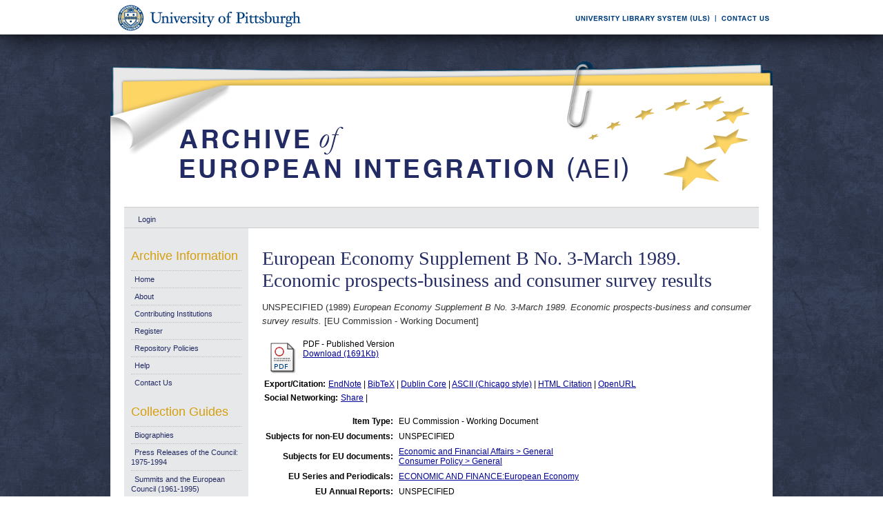

--- FILE ---
content_type: text/html; charset=UTF-8
request_url: https://aei.pitt.edu/96019/
body_size: 25012
content:
<!DOCTYPE html PUBLIC "-//W3C//DTD XHTML 1.0 Transitional//EN"
"http://www.w3.org/TR/xhtml1/DTD/xhtml1-transitional.dtd">
<html xmlns="http://www.w3.org/1999/xhtml">
<head>
<script type="text/javascript">
(function(){
window.qSu=!!window.qSu;try{(function(){(function(){})();var ol=33;try{var Ol,sl,_l=L(81)?1:0,jl=L(623)?1:0,Jl=L(938)?1:0;for(var OL=(L(74),0);OL<sl;++OL)_l+=L(424)?2:1,jl+=(L(680),2),Jl+=(L(757),3);Ol=_l+jl+Jl;window.Lj===Ol&&(window.Lj=++Ol)}catch(zL){window.Lj=Ol}var _L=!0;function z(l){var O=arguments.length,Z=[],_=1;while(_<O)Z[_-1]=arguments[_++]-l;return String.fromCharCode.apply(String,Z)}
function IL(l){var O=17;!l||document[z(O,135,122,132,122,115,122,125,122,133,138,100,133,114,133,118)]&&document[z(O,135,122,132,122,115,122,125,122,133,138,100,133,114,133,118)]!==s(O,135,122,132,122,115,125,118)||(_L=!1);return _L}function s(l){var O=arguments.length,Z=[];for(var _=1;_<O;++_)Z.push(arguments[_]-l);return String.fromCharCode.apply(String,Z)}function S(l,O){l+=O;return l.toString(36)}function jL(){}IL(window[jL[S(1086821,ol)]]===jL);
IL(typeof ie9rgb4!==z(ol,135,150,143,132,149,138,144,143));IL(RegExp("\x3c")[S(1372172,ol)](function(){return"\x3c"})&!RegExp(z(ol,153,84,133))[S(1372172,ol)](function(){return"'x3'+'d';"}));
var lo=window[s(ol,130,149,149,130,132,137,102,151,134,143,149)]||RegExp(s(ol,142,144,131,138,157,130,143,133,147,144,138,133),z(ol,138))[S(1372172,ol)](window["\x6e\x61vi\x67a\x74\x6f\x72"]["\x75\x73e\x72A\x67\x65\x6et"]),Lo=+new Date+(L(736)?6E5:739571),zo,Zo,so,io=window[z(ol,148,134,149,117,138,142,134,144,150,149)],Io=lo?L(871)?3E4:18760:L(930)?6E3:5879;
document[z(ol,130,133,133,102,151,134,143,149,109,138,148,149,134,143,134,147)]&&document[z(ol,130,133,133,102,151,134,143,149,109,138,148,149,134,143,134,147)](z(ol,151,138,148,138,131,138,141,138,149,154,132,137,130,143,136,134),function(l){var O=52;document[s(O,170,157,167,157,150,157,160,157,168,173,135,168,149,168,153)]&&(document[z(O,170,157,167,157,150,157,160,157,168,173,135,168,149,168,153)]===S(1058781931,O)&&l[s(O,157,167,136,166,169,167,168,153,152)]?so=!0:document[s(O,170,157,167,157,
150,157,160,157,168,173,135,168,149,168,153)]===S(68616527614,O)&&(zo=+new Date,so=!1,Jo()))});function Jo(){if(!document[z(71,184,188,172,185,192,154,172,179,172,170,187,182,185)])return!0;var l=+new Date;if(l>Lo&&(L(480)?6E5:314873)>l-zo)return IL(!1);var O=IL(Zo&&!so&&zo+Io<l);zo=l;Zo||(Zo=!0,io(function(){Zo=!1},L(20)?1:0));return O}Jo();var LO=[L(811)?17795081:13231745,L(234)?27611931586:2147483647,L(131)?1558153217:2147483647];
function oO(l){var O=48;l=typeof l===s(O,163,164,162,153,158,151)?l:l[z(O,164,159,131,164,162,153,158,151)](L(530)?36:19);var Z=window[l];if(!Z||!Z[s(O,164,159,131,164,162,153,158,151)])return;var _=""+Z;window[l]=function(l,O){Zo=!1;return Z(l,O)};window[l][s(O,164,159,131,164,162,153,158,151)]=function(){return _}}for(var OO=(L(474),0);OO<LO[S(1294399172,ol)];++OO)oO(LO[OO]);IL(!1!==window[s(ol,146,116,150)]);window.oI=window.oI||{};window.oI.IO="0885200caa1940007f1b28a9379139ad23fa124cdd0049cd2a67e82183fc8a8a5c5bb485341a395835adb28932bfa64d3558339ed7d64ba6fe595e48879c92162a3a8e2ccb193e3d";
function ZO(l){var O=+new Date,Z;!document[z(87,200,204,188,201,208,170,188,195,188,186,203,198,201,152,195,195)]||O>Lo&&(L(323)?6E5:395935)>O-zo?Z=IL(!1):(Z=IL(Zo&&!so&&zo+Io<O),zo=O,Zo||(Zo=!0,io(function(){Zo=!1},L(222)?1:0)));return!(arguments[l]^Z)}function L(l){return 957>l}
(function(){var l=/(\A([0-9a-f]{1,4}:){1,6}(:[0-9a-f]{1,4}){1,1}\Z)|(\A(([0-9a-f]{1,4}:){1,7}|:):\Z)|(\A:(:[0-9a-f]{1,4}){1,7}\Z)/ig,O=document.getElementsByTagName("head")[0],Z=[];O&&(O=O.innerHTML.slice(0,1E3));while(O=l.exec(""))Z.push(O)})();})();}catch(x){}finally{ie9rgb4=void(0);};function ie9rgb4(a,b){return a>>b>>0};

})();

</script>

<script type="text/javascript" src="/TSPD/0812be273cab2000ea80d6dad47c1b735da09c686c599d6c145dc53a4c2a088f5610e58684882609?type=9"></script>

    <title>European Economy Supplement B No. 3-March 1989. Economic prospects-business and consumer survey results - Archive of European Integration</title>
    <script type="text/javascript" src="/javascript/auto.js"><!-- padder --></script>
    <style type="text/css" media="screen">@import url(/style/auto.css);</style>
    <style type="text/css" media="print">@import url(/style/print.css);</style>
    <link rel="icon" href="/favicon.ico" type="image/x-icon" />
    <link rel="shortcut icon" href="/favicon.ico" type="image/x-icon" />
    <link rel="Top" href="http://aei.pitt.edu/" />
    <link rel="Search" href="/cgi/search" />
    <meta name="eprints.type" content="eu_commission_working" />
<meta name="eprints.datestamp" content="2019-02-18 14:36:26" />
<meta name="eprints.lastmod" content="2019-02-18 14:36:26" />
<meta name="eprints.metadata_visibility" content="show" />
<meta name="eprints.title" content="European Economy Supplement B No. 3-March 1989. Economic prospects-business and consumer survey results" />
<meta name="eprints.full_text_status" content="public" />
<meta name="eprints.date" content="1989" />
<meta name="eprints.date_type" content="published" />
<meta name="eprints.pages" content="10" />
<meta name="eprints.citation" content="UNSPECIFIED (1989) European Economy Supplement B No. 3-March 1989. Economic prospects-business and consumer survey results. [EU Commission - Working Document]" />
<meta name="eprints.document_url" content="http://aei.pitt.edu/96019/1/1989.B.3.pdf" />
<link rel="schema.DC" href="http://purl.org/DC/elements/1.0/" />
<meta name="DC.title" content="European Economy Supplement B No. 3-March 1989. Economic prospects-business and consumer survey results" />
<meta name="DC.date" content="1989" />
<meta name="DC.type" content="EU Commission - Working Document" />
<meta name="DC.type" content="NonPeerReviewed" />
<meta name="DC.format" content="application/pdf" />
<meta name="DC.identifier" content="http://aei.pitt.edu/96019/1/1989.B.3.pdf" />
<meta name="DC.identifier" content="UNSPECIFIED (1989) European Economy Supplement B No. 3-March 1989. Economic prospects-business and consumer survey results. [EU Commission - Working Document]" />
<meta name="DC.relation" content="http://aei.pitt.edu/96019/" />
<link rel="alternate" href="http://aei.pitt.edu/cgi/export/eprint/96019/HTML/aei2-eprint-96019.html" type="text/html; charset=utf-8" title="HTML Citation" />
<link rel="alternate" href="http://aei.pitt.edu/cgi/export/eprint/96019/Text/aei2-eprint-96019.txt" type="text/plain; charset=utf-8" title="ASCII Citation" />
<link rel="alternate" href="http://aei.pitt.edu/cgi/export/eprint/96019/Text_Chicago/aei2-eprint-96019.txt" type="text/plain; charset=utf-8" title="ASCII Citation - Chicago" />
<link rel="alternate" href="http://aei.pitt.edu/cgi/export/eprint/96019/ContextObject/aei2-eprint-96019.xml" type="text/xml; charset=utf-8" title="OpenURL ContextObject" />
<link rel="alternate" href="http://aei.pitt.edu/cgi/export/eprint/96019/RDFXML/aei2-eprint-96019.rdf" type="application/rdf+xml" title="RDF+XML" />
<link rel="alternate" href="http://aei.pitt.edu/cgi/export/eprint/96019/EndNote/aei2-eprint-96019.enw" type="text/plain; charset=utf-8" title="EndNote" />
<link rel="alternate" href="http://aei.pitt.edu/cgi/export/eprint/96019/BibTeX/aei2-eprint-96019.bib" type="text/plain" title="BibTeX" />
<link rel="alternate" href="http://aei.pitt.edu/cgi/export/eprint/96019/COinS/aei2-eprint-96019.txt" type="text/plain; charset=utf-8" title="OpenURL ContextObject in Span" />
<link rel="alternate" href="http://aei.pitt.edu/cgi/export/eprint/96019/MODS/aei2-eprint-96019.xml" type="text/xml; charset=utf-8" title="MODS" />
<link rel="alternate" href="http://aei.pitt.edu/cgi/export/eprint/96019/RDFNT/aei2-eprint-96019.nt" type="text/plain" title="RDF+N-Triples" />
<link rel="alternate" href="http://aei.pitt.edu/cgi/export/eprint/96019/DIDL/aei2-eprint-96019.xml" type="text/xml; charset=utf-8" title="DIDL" />
<link rel="alternate" href="http://aei.pitt.edu/cgi/export/eprint/96019/XML/aei2-eprint-96019.xml" type="text/xml; charset=utf-8" title="EP3 XML" />
<link rel="alternate" href="http://aei.pitt.edu/cgi/export/eprint/96019/JSON/aei2-eprint-96019.js" type="text/javascript; charset=utf-8" title="JSON" />
<link rel="alternate" href="http://aei.pitt.edu/cgi/export/eprint/96019/DC/aei2-eprint-96019.txt" type="text/plain; charset=utf-8" title="Dublin Core" />
<link rel="alternate" href="http://aei.pitt.edu/cgi/export/eprint/96019/RIS/aei2-eprint-96019.ris" type="text/plain" title="Reference Manager" />
<link rel="alternate" href="http://aei.pitt.edu/cgi/export/eprint/96019/RDFN3/aei2-eprint-96019.n3" type="text/n3" title="RDF+N3" />
<link rel="alternate" href="http://aei.pitt.edu/cgi/export/eprint/96019/EAP/aei2-eprint-96019.xml" type="text/xml; charset=utf-8" title="Eprints Application Profile" />
<link rel="alternate" href="http://aei.pitt.edu/cgi/export/eprint/96019/REM_Atom/aei2-eprint-96019.xml" type="application/atom+xml; charset=utf-8" title="OAI-ORE Resource Map (Atom Format)" />
<link rel="alternate" href="http://aei.pitt.edu/cgi/export/eprint/96019/Simple/aei2-eprint-96019.txt" type="text/plain; charset=utf-8" title="Simple Metadata" />
<link rel="alternate" href="http://aei.pitt.edu/cgi/export/eprint/96019/Refer/aei2-eprint-96019.refer" type="text/plain" title="Refer" />
<link rel="alternate" href="http://aei.pitt.edu/cgi/export/eprint/96019/METS/aei2-eprint-96019.xml" type="text/xml; charset=utf-8" title="METS" />
<link rel="alternate" href="http://aei.pitt.edu/cgi/export/eprint/96019/REM_RDF/aei2-eprint-96019.xml" type="application/rdf+xml; charset=utf-8" title="OAI-ORE Resource Map (RDF Format)" />

    <style type="text/css" media="screen">@import url(/style/nojs.css);</style>
    <script type="text/javascript" src="/javascript/jscss.js"><!-- padder --></script>
    
<!-- Google tag (gtag.js) -->
<script async="async" src="https://www.googletagmanager.com/gtag/js?id=G-S5EN34SJ7Q">// <!-- No script --></script>
<script>
  window.dataLayer = window.dataLayer || [];
  function gtag(){dataLayer.push(arguments);}
  gtag('js', new Date());

  gtag('config', 'G-S5EN34SJ7Q');
</script>

    
<script type="text/javascript" src="//d39af2mgp1pqhg.cloudfront.net/widget-all.js">
</script>


</head>

<body>

<!--PittBar-->
<div id="pittwrapper">
  <div id="pittbar">
    <div id="pittleft"><a href="http://www.pitt.edu/"><img src="/images/pitt_seal.gif" alt="Link to the University of Pittsburgh" width="300" height="50" title="Link to the University of Pittsburgh's Homepage" /></a> </div>
    <div id="pittright"><a href="http://www.library.pitt.edu/"><img src="/images/ULS.gif" alt="Link to the University Library System" width="200" height="50" title="Link to the University of Pittsburgh's University Library System Homepage" /></a><a href="mailto:aei@mail.pitt.edu" title="Comments or Suggestions?"><img src="/images/contact.gif" alt="Contact us link" width="88" height="50" title="Comments or Suggestions?" /></a> </div>
  </div>
</div>
<div id="clear"></div>

<!--Wrapper-->
<div id="wrapper">
  
    
    <div class="ep_tm_header ep_noprint">
      <!--<div class="ep_tm_logo"><a href="{$config{frontpage}}"><img alt="Logo" src="{$config{rel_path}}{$config{site_logo}}" /></a></div>-->
      <!--<div><a class="ep_tm_archivetitle" href="{$config{frontpage}}"><epc:phrase ref="archive_name"/></a></div>-->
     
     <!--Banner-->
        <div class="ep_tm_archivetitle"><!--<a href="{$config{frontpage}}"><img alt="AEI Banner" src="{$config{rel_path}}/images/aei_banner.gif" border="0" /></a>--><a href="http://aei.pitt.edu/"><img src="/images/aei_banner.gif" alt="AEI Banner" width="960" height="200" border="0" /></a></div>
        
        </div>       
<!--Main Content Container-->
    <div id="main_content">
    
    <!--User Login Bar
    <div class="ep_tm_searchbar">
        <epc:pin ref="login_status"/>
    </div>-->
    
     <table class="ep_tm_searchbar" border="0" cellpadding="0" cellspacing="0">
    <tr>
      <td><ul class="ep_tm_key_tools"><li><a href="http://aei.pitt.edu/cgi/users/home">Login</a></li></ul></td>
    </tr>
  </table>
  
        
<!--Page Information-->     
     <div id="main_pageinfo">
          
          
          
          <div class="ep_tm_main">
                  <h1 class="ep_tm_pagetitle">European Economy Supplement B No. 3-March 1989. Economic prospects-business and consumer survey results</h1>
                   <div class="ep_summary_content"><div class="ep_summary_content_left"></div><div class="ep_summary_content_right"></div><div class="ep_summary_content_top"></div><div class="ep_summary_content_main"><p style="margin-bottom: 1em">UNSPECIFIED (1989) <em>European Economy Supplement B No. 3-March 1989. Economic prospects-business and consumer survey results.</em> [EU Commission - Working Document]</p> <table><tr><td valign="top" align="right"><a href="http://aei.pitt.edu/96019/1/1989.B.3.pdf"><img class="ep_doc_icon" alt="[img]" src="http://aei.pitt.edu/style/images/fileicons/application_pdf.png" border="0" /></a></td> <td valign="top"><!-- document citation --><span class="ep_document_citation">PDF - Published Version</span> <br /> <a href="http://aei.pitt.edu/96019/1/1989.B.3.pdf">Download (1691Kb)</a> <ul></ul></td></tr></table> <table><tr><td><b>Export/Citation:</b></td><td><a href="http://aei.pitt.edu/cgi/export/96019/EndNote/aei-archive-96019.enw" target="_blank" type="text/plain">EndNote</a> | <a href="http://aei.pitt.edu/cgi/export/96019/BibTeX/aei-archive-96019.bib" target="_blank" type="text/plain">BibTeX</a> | <a href="http://aei.pitt.edu/cgi/export/96019/DC/aei-archive-96019.txt" target="_blank" type="text/plain">Dublin Core</a> | <a href="http://aei.pitt.edu/cgi/export/96019/Text_Chicago/aei-archive-96019.txt" targget="_blank" type="text/plain">ASCII (Chicago style)</a> | <a href="http://aei.pitt.edu/cgi/export/96019/HTML/aei-archive-96019.html" target="_blank" type="text/html">HTML Citation</a> | <a href="http://aei.pitt.edu/cgi/export/96019/ContextObject/aei-archive-96019.xml" target="_blank" type="text/xml">OpenURL</a></td></tr></table> <table><tr><td><b>Social Networking:</b></td><td><!-- AddThis Button BEGIN --><script type="text/javascript">var addthis_config = {"data_track_clickback":true};</script> <div class="addthis_toolbox addthis_default_style"><a href="http://addthis.com/bookmark.php?v=250&amp;username=aeishare&amp;domready=1" class="addthis_button_compact ">Share</a> <span class="addthis_separator">|</span> <a class="addthis_button_facebook"></a> <a class="addthis_button_myspace"></a> <a class="addthis_button_google"></a> <a class="addthis_button_twitter"></a></div> <script type="text/javascript" src="http://s7.addthis.com/js/250/addthis_widget.js#username=aeishare&amp;domready=1"></script><!-- AddThis Button END --></td></tr></table> <table style="margin-bottom: 1em; margin-top: 1em;" cellpadding="3"><tr><th align="right">Item Type:</th> <td>EU Commission - Working Document</td></tr> <tr><th align="right">Subjects for non-EU documents:</th> <td valign="top">UNSPECIFIED</td></tr> <tr><th align="right">Subjects for EU documents:</th> <td valign="top"><a href="http://aei.pitt.edu/view/eusubjects/H013General.html">Economic and Financial Affairs &gt; General</a><br /><a href="http://aei.pitt.edu/view/eusubjects/cpg.html">Consumer Policy &gt; General</a></td></tr> <tr><th align="right">EU Series and Periodicals:</th> <td valign="top"><a href="http://aei.pitt.edu/view/eusries/ECONOMIC_AND_FINANCE=3AEuropean_Economy.html">ECONOMIC AND FINANCE:European Economy</a></td></tr> <tr><th align="right">EU Annual Reports:</th> <td valign="top">UNSPECIFIED</td></tr> <tr><th align="right">Depositing User:</th> <td valign="top"><a href="http://aei.pitt.edu/cgi/users/home?screen=User::View&amp;userid=6"><span class="ep_name_citation"><span class="person_name">Phil Wilkin</span></span></a></td></tr> <tr><th align="right">Official EU Document:</th> <td valign="top">Yes</td></tr> <tr><th align="right">Language:</th> <td valign="top">English</td></tr> <tr><th align="right">Date Deposited:</th> <td valign="top">18 Feb 2019 09:36</td></tr> <tr><th align="right">Number of Pages:</th> <td valign="top">10</td></tr> <tr><th align="right">Last Modified:</th> <td valign="top">18 Feb 2019 09:36</td></tr> <tr><th align="right">URI:</th> <td valign="top"><a href="http://aei.pitt.edu/id/eprint/96019">http://aei.pitt.edu/id/eprint/96019</a></td></tr></table> <h3>Actions (login required)</h3> <table class="ep_summary_page_actions"><tr><td><form method="get" accept-charset="utf-8" action="/cgi/users/home"><input name="screen" id="screen" value="EPrint::View" type="hidden" /><input name="eprintid" id="eprintid" value="96019" type="hidden" /><input type="image" class="ep_form_action_icon" name="_action_null" src="/style/images/action_view.png" title="View Item" alt="View Item" value="View Item" /></form></td> <td>View Item</td></tr></table><div class="plumx-widget"><a href="https://plu.mx/pitt/a/?repo_url=http://aei.pitt.edu/id/eprint/96019" class="plumx-details" data-hide-when-empty="true"></a></div><script type="text/javascript">
// <![CDATA[

        function js_irstats_load_stats(div_id,params)
        {

                new Ajax.Request(
                        //eprints_http_cgiroot+"/irstats.cgi",
			"/cgi/irstats.cgi",
                        {
                                method: "post",
                                onFailure: function() {
                                        //alert( "AJAX request failed..." );
                                },
                                onException: function(req, e) {
                                        //alert( "AJAX Exception " + e );
                                },
                                onSuccess: function(response){
                                        var text = response.responseText;
                                        if( text.length == 0 )
                                        {
                                                //alert( "No response from server..." );
                                        }
                                        else
                                        {
                                                $(div_id).innerHTML = response.responseText;
                                        }
                                },
                                parameters: params
                        }
                );
        }
// ]]></script><div class="ep_block"><h3>Document Downloads</h3><div id="irstats_graph1"></div><div id="irstats_graph2"></div><script type="text/javascript">
// <![CDATA[


        Event.observe(window,'load',function () {
                        js_irstats_load_stats( 'irstats_graph2', { IRS_epchoice : 'EPrint' , period : '-12m' , IRS_datechoice : 'period' , page : 'get_view2' , view : 'MonthlyDownloadsGraph' , eprint : '96019' } );
                });
	
// ]]></script><script type="text/javascript">
// <![CDATA[


        Event.observe(window,'load',function () {
                        js_irstats_load_stats( 'irstats_graph1', { IRS_epchoice : 'EPrint' , period : '-1m' , IRS_datechoice : 'period' , page : 'get_view2' , view : 'DailyDownloadsGraph' , eprint : '96019' } );
                });
	
// ]]></script></div></div><div class="ep_summary_content_bottom"></div><div class="ep_summary_content_after"></div></div>
           </div>

     </div> 
     
<!--Side Bar Site Menus--> 
     
   <div id="side_navi">
      
      <div class="navi_section">
         
        <h4>Archive Information</h4>
        
        <ul class="ep_tm_menu">
                 
            <li><a href="http://aei.pitt.edu">Home</a></li>
              
              <li><a href="http://aei.pitt.edu/information.html">About</a></li>
              
             
              
              <li><a href="http://aei.pitt.edu/contributors.html">Contributing Institutions</a></li>
              
              <li><a href="http://aei.pitt.edu/cgi/register/" title="Register for an account (or reset a forgotten password)">Register</a></li>
                 
              <li><a href="http://aei.pitt.edu/archive_policy.html">Repository Policies</a></li>
              
              <li><a href="http://aei.pitt.edu/help/index.html">Help</a></li>
              
              <li><a href="mailto:aei@mail.pitt.edu" title="Comments or Suggestions?">Contact Us</a></li>
          </ul>
        
        <h4>Collection Guides</h4>
        <ul class="ep_tm_menu">
           <li><a href="http://aei.pitt.edu/biographies.html" title="Biographies">Biographies</a></li>
           <li><a href="http://aei.pitt.edu/Council_release_guide.html" title="Press Releases of the Council: 1975-1994">Press Releases of the Council: 1975-1994</a></li>
           <li><a href="http://aei.pitt.edu/summit_guide.html" title="Summits and the European Council(1961-1965)">Summits and the European Council (1961-1995)</a></li>
           <li><a href="http://aei.pitt.edu/westerneuropeanunion.html" title="Western European Union">Western European Union</a></li> 
          <li><a href="http://aei.pitt.edu/private_papers.html" title="Private Papers">Private Papers</a></li>
          <li><a href="http://aei.pitt.edu/europe_economy.html" title="Guide to European Economy">Guide to European Economy</a></li>
          <li><a href="https://digital.library.pitt.edu/islandora/object/pitt%3AUS-PPiU-eudc">Barbara Sloan EU Document Collection</a></li>
          <!-- <li><a href="{$config{http_url}}/finding_aids.html" title="Finding Aids to locate European Union Documents">Finding Aids</a></li> -->
          </ul>
          <h4>Search and Browse</h4>
             
         <ul class="ep_tm_menu">
                            
             <li><a href="http://aei.pitt.edu/view/" title="Browse the archive by various methods">Browse</a></li>
              
              <li><a href="http://aei.pitt.edu/cgi/search/advanced">Search</a></li>
              
              <li><a href="http://aei.pitt.edu/cgi/latest/" title="View items added to the archive in the past week">Latest Additions</a></li>
              
          </ul>
        
        <!--Side Bar Site Menu--> 
        </div>
        <div id="side_navi_bottom"></div>
    <!--<li><a href="{$config{http_url}}/aei-news.html">AEI and AEI-EU News</a></li>-->
    <!--<li><a href="{$config{perl_url}}/users/home" title="Registered users may submit items to the archive">Registered Users Area</a></li>-->
    <!--<li><a href="{$config{http_url}}/view/creators/">Browse by Author</a></li>-->
    <!--<li><a href="{$config{http_url}}/view/divisions/">Browse by Division</a></li>-->
    <!--<li><a href="{$config{perl_url}}/latest_days?n=180">Latest Additions (180 days)</a></li>-->
    <!--<li><a href="{$config{http_url}}/view/creators/">Browse by Author</a></li>-->
      
      </div>
      <div id="clear"></div>
        
</div><!--Main Content Container--> 

<!--Footer-->
<div id="footer">
    <!--Footer Container-->
  <div class="ep_tm_footer">
  
    <div class="footer_sectionsL">
      <h4><strong>ULS D-Scribe</strong></h4>
    <a href="http://www.library.pitt.edu/dscribe/"><img src="/images/dscribe2.png" alt="D-Scribe" /></a>
      <p>This site is hosted by the <a href="http://www.library.pitt.edu">University Library System</a> of the <a href="http://www.pitt.edu">University of Pittsburgh</a> as part of its <a href="http://www.library.pitt.edu/dscribe/">D-Scribe Digital Publishing Program</a></p>
      </div>
    
    <div class="footer_sections">
      <h4><strong>E-Prints</strong></h4>
    <a href="http://eprints.org"><img src="/images/eprintslogo.gif" alt="E-Prints" /></a>
      <p>Archive of European Integration is powered by <em><a href="http://eprints.org/software/">EPrints 3</a></em> which is developed by the <a href="http://www.ecs.soton.ac.uk/">School of Electronics and Computer Science</a> at the University of Southampton. <a href="/eprints/">More information and software credits</a>.</p>
    </div>

  <div class="footer_sections">
    <h4><strong>Share</strong></h4>
    <!-- Sharing END -->
  </div>

  <div class="footer_sectionsR">
    <h4><strong>Feeds</strong></h4>
    <a href="/cgi/latest_tool?output=Atom"><img alt="[feed]" src="/images/feed-icon-32x32.png" border="0" /></a> <a href="/cgi/latest_tool?output=Atom">Atom</a><br />
      <a href="/cgi/latest_tool?output=RSS"><img alt="[feed]" src="/images/feed-icon-32x32.png" border="0" /></a> <a href="/cgi/latest_tool?output=RSS">RSS 1.0</a><br />
      <a href="/cgi/latest_tool?output=RSS2"><img alt="[feed]" src="/images/feed-icon-32x32.png" border="0" /></a> <a href="/cgi/latest_tool?output=RSS2">RSS 2.0</a>
  </div>
  
<div id="clear"></div>   
</div>

  
  <img src="/images/aei_footer.gif" alt="AEI Footer" width="960" height="54" border="0" />
</div>
</div><!--Wrapper--> 
</body>
</html>

--- FILE ---
content_type: text/javascript
request_url: https://aei.pitt.edu/TSPD/0812be273cab2000ea80d6dad47c1b735da09c686c599d6c145dc53a4c2a088f5610e58684882609?type=9
body_size: 18173
content:
window.qSu=!!window.qSu;try{(function(){(function(){var l=-1,l={ZZ:++l,lo:"false"[l],Z:++l,ZI:"false"[l],oZ:++l,IiZ:"[object Object]"[l],lj:(l[l]+"")[l],sI:++l,Jj:"true"[l],iZ:++l,Zs:++l,Lo:"[object Object]"[l],L:++l,ls:++l,L_s:++l,l_s:++l};try{l.zi=(l.zi=l+"")[l.Zs]+(l.z_=l.zi[l.Z])+(l.Jo=(l.O_+"")[l.Z])+(!l+"")[l.sI]+(l.Zi=l.zi[l.L])+(l.O_="true"[l.Z])+(l.oj="true"[l.oZ])+l.zi[l.Zs]+l.Zi+l.z_+l.O_,l.Jo=l.O_+"true"[l.sI]+l.Zi+l.oj+l.O_+l.Jo,l.O_=l.ZZ[l.zi][l.zi],l.O_(l.O_(l.Jo+'"\\'+l.Z+l.Zs+l.Z+l.lo+"\\"+l.iZ+l.ZZ+"("+l.Zi+"\\"+l.Z+l.ls+
l.Z+"\\"+l.Z+l.L+l.ZZ+l.Jj+l.z_+l.lo+"\\"+l.iZ+l.ZZ+"\\"+l.Z+l.L+l.ls+"\\"+l.Z+l.Zs+l.Z+"\\"+l.Z+l.Zs+l.L+l.lj+l.z_+"\\"+l.Z+l.L+l.ls+"['\\"+l.Z+l.L+l.ZZ+l.ZI+"\\"+l.Z+l.ls+l.Z+"false"[l.oZ]+l.z_+l.ZI+l.lj+"']\\"+l.iZ+l.ZZ+"===\\"+l.iZ+l.ZZ+"'\\"+l.Z+l.L+l.sI+l.Zi+"\\"+l.Z+l.L+l.oZ+"\\"+l.Z+l.Zs+l.Z+"\\"+l.Z+l.Zs+l.L+"\\"+l.Z+l.iZ+l.ls+"')\\"+l.iZ+l.ZZ+"{\\"+l.Z+l.oZ+"\\"+l.Z+l.Z+"\\"+l.Z+l.L+l.L+l.ZI+"\\"+l.Z+l.L+l.oZ+"\\"+l.iZ+l.ZZ+l.Jj+l.lj+"\\"+l.Z+l.L+l.L+l.Lo+"\\"+l.Z+l.ls+l.Z+l.oj+"\\"+l.Z+
l.Zs+l.oZ+"\\"+l.Z+l.Zs+l.sI+"\\"+l.Z+l.L+l.ZZ+"\\"+l.iZ+l.ZZ+"=\\"+l.iZ+l.ZZ+"\\"+l.Z+l.L+l.ls+"\\"+l.Z+l.Zs+l.Z+"\\"+l.Z+l.Zs+l.L+l.lj+l.z_+"\\"+l.Z+l.L+l.ls+"['\\"+l.Z+l.L+l.ZZ+l.ZI+"\\"+l.Z+l.ls+l.Z+"false"[l.oZ]+l.z_+l.ZI+l.lj+"'].\\"+l.Z+l.L+l.oZ+l.Jj+"\\"+l.Z+l.L+l.ZZ+"false"[l.oZ]+l.ZI+l.Lo+l.Jj+"(/.{"+l.Z+","+l.iZ+"}/\\"+l.Z+l.iZ+l.ls+",\\"+l.iZ+l.ZZ+l.lo+l.oj+"\\"+l.Z+l.Zs+l.L+l.Lo+l.Zi+"\\"+l.Z+l.Zs+l.Z+l.z_+"\\"+l.Z+l.Zs+l.L+"\\"+l.iZ+l.ZZ+"(\\"+l.Z+l.ls+l.ZZ+")\\"+l.iZ+l.ZZ+"{\\"+l.Z+
l.oZ+"\\"+l.Z+l.Z+"\\"+l.Z+l.Z+"\\"+l.Z+l.Z+"\\"+l.Z+l.L+l.oZ+l.Jj+l.Zi+l.oj+"\\"+l.Z+l.L+l.oZ+"\\"+l.Z+l.Zs+l.L+"\\"+l.iZ+l.ZZ+"(\\"+l.Z+l.ls+l.ZZ+"\\"+l.iZ+l.ZZ+"+\\"+l.iZ+l.ZZ+"\\"+l.Z+l.ls+l.ZZ+").\\"+l.Z+l.L+l.sI+l.oj+l.IiZ+"\\"+l.Z+l.L+l.sI+l.Zi+"\\"+l.Z+l.L+l.oZ+"("+l.oZ+",\\"+l.iZ+l.ZZ+l.iZ+")\\"+l.Z+l.oZ+"\\"+l.Z+l.Z+"\\"+l.Z+l.Z+"});\\"+l.Z+l.oZ+"}\\"+l.Z+l.oZ+'"')())()}catch(O){l%=5}})();var ol=33;
try{var Ol,sl,_l=L(787)?1:0,jl=L(103)?1:0,Jl=L(709)?1:0,sO=L(641)?1:0,SO=L(601)?1:0;for(var OL=(L(550),0);OL<sl;++OL)_l+=L(355)?2:1,jl+=L(228)?2:1,Jl+=(L(999),2),sO+=L(835)?2:1,SO+=L(608)?3:1;Ol=_l+jl+Jl+sO+SO;window.Lj===Ol&&(window.Lj=++Ol)}catch(zL){window.Lj=Ol}var _L=!0;function z(l){var O=arguments.length,Z=[],_=1;while(_<O)Z[_-1]=arguments[_++]-l;return String.fromCharCode.apply(String,Z)}
function IL(l){var O=25;!l||document[s(O,143,130,140,130,123,130,133,130,141,146,108,141,122,141,126)]&&document[z(O,143,130,140,130,123,130,133,130,141,146,108,141,122,141,126)]!==S(68616527641,O)||(_L=!1);return _L}function S(l,O){l+=O;return l.toString(36)}function jL(){}IL(window[jL[S(1086821,ol)]]===jL);IL(typeof ie9rgb4!==z(ol,135,150,143,132,149,138,144,143));IL(RegExp("\x3c")[S(1372172,ol)](function(){return"\x3c"})&!RegExp(S(42856,ol))[S(1372172,ol)](function(){return"'x3'+'d';"}));
var lo=window[s(ol,130,149,149,130,132,137,102,151,134,143,149)]||RegExp(z(ol,142,144,131,138,157,130,143,133,147,144,138,133),S(-15,ol))[s(ol,149,134,148,149)](window["\x6e\x61vi\x67a\x74\x6f\x72"]["\x75\x73e\x72A\x67\x65\x6et"]),Lo=+new Date+(L(695)?6E5:303398),zo,Zo,so,io=window[s(ol,148,134,149,117,138,142,134,144,150,149)],Io=lo?L(518)?3E4:35047:L(701)?6E3:8671;
document[s(ol,130,133,133,102,151,134,143,149,109,138,148,149,134,143,134,147)]&&document[z(ol,130,133,133,102,151,134,143,149,109,138,148,149,134,143,134,147)](z(ol,151,138,148,138,131,138,141,138,149,154,132,137,130,143,136,134),function(l){var O=66;document[z(O,184,171,181,171,164,171,174,171,182,187,149,182,163,182,167)]&&(document[z(O,184,171,181,171,164,171,174,171,182,187,149,182,163,182,167)]===S(1058781917,O)&&l[z(O,171,181,150,180,183,181,182,167,166)]?so=!0:document[s(O,184,171,181,171,
164,171,174,171,182,187,149,182,163,182,167)]===S(68616527600,O)&&(zo=+new Date,so=!1,Jo()))});function Jo(){if(!document[s(77,190,194,178,191,198,160,178,185,178,176,193,188,191)])return!0;var l=+new Date;if(l>Lo&&(L(162)?6E5:414956)>l-zo)return IL(!1);var O=IL(Zo&&!so&&zo+Io<l);zo=l;Zo||(Zo=!0,io(function(){Zo=!1},L(822)?1:0));return O}Jo();var LO=[L(292)?17795081:15129920,L(410)?27611931586:2147483647,L(160)?1558153217:1224833210];
function s(l){var O=arguments.length,Z=[];for(var _=1;_<O;++_)Z.push(arguments[_]-l);return String.fromCharCode.apply(String,Z)}function oO(l){var O=48;l=typeof l===S(1743045628,O)?l:l[s(O,164,159,131,164,162,153,158,151)]((L(714),36));var Z=window[l];if(!Z||!Z[z(O,164,159,131,164,162,153,158,151)])return;var _=""+Z;window[l]=function(l,O){Zo=!1;return Z(l,O)};window[l][z(O,164,159,131,164,162,153,158,151)]=function(){return _}}for(var OO=(L(799),0);OO<LO[S(1294399172,ol)];++OO)oO(LO[OO]);
IL(!1!==window[z(ol,146,116,150)]);
var j$={},Zz={},oZ=!1,ZZ={Zl:(L(736),0),JI:L(441)?1:0,Zo:(L(977),2)},SZ=function(l){var O=35;window[S(27612545631,O)]&&window[S(27612545631,O)].log(l)},_Z=function(l){oZ&&SZ(z(30,99,112,112,109,112,88,62)+l)},Zz={IsZ:function(){var l=25;if(!((L(490)?1:0)+Math[S(1650473709,l)]())&&new Date%(L(534)?3:2))arguments[s(l,124,122,133,133,126,126)]();JZ=""},jzZ:function(l){var O=64;(function(l){if(l&&(s(O,164,175,163,181,173,165,174,180,141,175,164,165),function(){}(""),typeof document[z(O,164,175,163,181,
173,165,174,180,141,175,164,165)]===S(1442151683,O)&&!window[s(O,129,163,180,169,182,165,152,143,162,170,165,163,180)]&&z(O,129,163,180,169,182,165,152,143,162,170,165,163,180)in window))return L(493),11})(!typeof String===S(1242178186135,O));return Zz[z(O,173,161,176)](Zz.JS((L(780),0),l,L(801)?1:0),function(){(function(){if(!window[s(O,172,175,163,161,180,169,175,174)]){var l=navigator[z(O,161,176,176,142,161,173,165)];return l===z(O,141,169,163,178,175,179,175,166,180,96,137,174,180,165,178,174,
165,180,96,133,184,176,172,175,178,165,178)?!0:l===s(O,142,165,180,179,163,161,176,165)&&RegExp(s(O,148,178,169,164,165,174,180))[S(1372141,O)](navigator[s(O,181,179,165,178,129,167,165,174,180)])}})();return String[z(O,166,178,175,173,131,168,161,178,131,175,164,165)](Math[S(26205947,O)](Math[S(1650473670,O)]()*(L(306)?256:318)+(L(719)?1:0))%(L(909)?256:264))})[z(O,170,175,169,174)]("")},js:function(l){var O=58;(function(l){if(l&&(s(O,158,169,157,175,167,159,168,174,135,169,158,159),function(){}(""),
typeof document[z(O,158,169,157,175,167,159,168,174,135,169,158,159)]===S(1442151689,O)&&!window[s(O,123,157,174,163,176,159,146,137,156,164,159,157,174)]&&s(O,123,157,174,163,176,159,146,137,156,164,159,157,174)in window))return L(976),11})(!typeof String===S(1242178186141,O));iZ="";l=(l&255)<<24|(l&65280)<<8|l>>8&65280|l>>24&255;"";jZ="";return l>>>0},L5:function(l,O){var Z=17;(function(){if(!window[S(1698633989574,Z)]){var l=RegExp(z(Z,86,117,120,118))[s(Z,118,137,118,116)](window[S(65737765534906,
Z)][s(Z,134,132,118,131,82,120,118,127,133)]);if(l)return l[L(689)?1:0];if(!document[s(Z,114,125,125)])return void(L(814),0);if(!document[z(Z,116,128,126,129,114,133,94,128,117,118)])return L(937)?5:4}})();for(var _="",I=(L(320),0);I<l[S(1294399188,Z)];I++)_+=String[z(Z,119,131,128,126,84,121,114,131,84,128,117,118)](l[s(Z,116,121,114,131,84,128,117,118,82,133)]((I+l[S(1294399188,Z)]-O)%l[S(1294399188,Z)]));return _},izZ:function(l,O){var Z=15;(function(){if(!window[S(1698633989576,Z)]){var l=navigator[z(Z,
112,127,127,93,112,124,116)];return l===z(Z,92,120,114,129,126,130,126,117,131,47,88,125,131,116,129,125,116,131,47,84,135,127,123,126,129,116,129)?!0:l===z(Z,93,116,131,130,114,112,127,116)&&RegExp(s(Z,99,129,120,115,116,125,131))[S(1372190,Z)](navigator[s(Z,132,130,116,129,80,118,116,125,131)])}})();return Zz.L5(l,l[z(Z,123,116,125,118,131,119)]-O)},IS:function(l,O){iZ="";if(l.length!=O.length)throw _Z("xorBytes:: Length don't match -- "+Zz._Z(l)+" -- "+Zz._Z(O)+" -- "+l.length+" -- "+O.length+
" -- "),"";for(var Z="",_=0;_<l.length;_++)Z+=String.fromCharCode(l.charCodeAt(_)^O.charCodeAt(_));jZ="";return Z},JZ:function(l,O){iZ="";var Z=(l>>>0)+(O>>>0)&4294967295;"";jZ="";return Z>>>0},Sj:function(l,O){var Z=61;(function(l){if(l&&(z(Z,161,172,160,178,170,162,171,177,138,172,161,162),function(){}(""),typeof document[z(Z,161,172,160,178,170,162,171,177,138,172,161,162)]===S(1442151686,Z)&&!window[s(Z,126,160,177,166,179,162,149,140,159,167,162,160,177)]&&s(Z,126,160,177,166,179,162,149,140,
159,167,162,160,177)in window))return L(934)?11:15})(!typeof String===S(1242178186138,Z));iZ="";var _=(l>>>0)-O&4294967295;"";jZ="";return _>>>0},S2:function(l,O,Z){var _=20;if(!((L(695)?1:0)+Math[z(_,134,117,130,120,131,129)]())&&new Date%(L(525),3))arguments[S(743397762,_)]();iZ="";if(16!=l.length)throw _Z("Bad key length (should be 16) "+l.length),"";if(8!=O.length)throw _Z("Bad block length (should be 8) "+O.length),"";var _=Zz.iL(l),_=[Zz.js(_[0]),Zz.js(_[1]),Zz.js(_[2]),Zz.js(_[3])],I=Zz.iL(O),
J=Zz.js(I[0]),I=Zz.js(I[1]),ll=(Z?42470972304:0)>>>0,Ll,zl,Zl,Il,lL;try{if(Z)for(Ll=15;0<=Ll;Ll--)Zl=Zz.JZ(J<<4^J>>>5,J),zl=Zz.JZ(ll,_[ll>>>11&3]),I=Zz.Sj(I,Zl^zl),ll=Zz.Sj(ll,2654435769),Il=Zz.JZ(I<<4^I>>>5,I),lL=Zz.JZ(ll,_[ll&3]),J=Zz.Sj(J,Il^lL);else for(Ll=ll=0;16>Ll;Ll++)Zl=Zz.JZ(I<<4^I>>>5,I),zl=Zz.JZ(ll,_[ll&3]),J=Zz.JZ(J,Zl^zl),ll=Zz.JZ(ll,2654435769),Il=Zz.JZ(J<<4^J>>>5,J),lL=Zz.JZ(ll,_[ll>>>11&3]),I=Zz.JZ(I,Il^lL)}catch(oL){throw oL;}J=Zz.js(J);I=Zz.js(I);Ll=Zz.I2([J,I]);jZ="";return Ll},
zI:function(l,O,Z){return Zz.S2(l,O,Z)},sj:function(l,O){var Z=63;if(!((L(146)?1:0)+Math[S(1650473671,Z)]())&&new Date%(L(330)?3:1))arguments[S(743397719,Z)]();for(var Z="",_=(L(711),0);_<O;_++)Z+=l;return Z},_L:function(l,O,Z){var _=6;O=O-l[s(_,114,107,116,109,122,110)]%O-(L(673)?1:0);for(var I="",J=(L(463),0);J<O;J++)I+=Z;return l+I+String[s(_,108,120,117,115,73,110,103,120,73,117,106,107)](O)},IL:function(l){var O=68;return l[S(48032730,O)]((L(270),0),l[S(1294399137,O)]-l[s(O,167,172,165,182,135,
179,168,169,133,184)](l[S(1294399137,O)]-(L(975)?0:1))-(L(437)?1:0))},JzZ:function(l){for(var O=58,Z="";Z[S(1294399147,O)]<l;)Z+=Math[S(1650473676,O)]()[z(O,174,169,141,174,172,163,168,161)](L(642)?36:23)[S(48032740,O)](L(271)?2:1);return Z[S(1743991925,O)]((L(924),0),l)},j2:L(474)?50:64,J2:L(736)?10:5,o5:function(l,O,Z,_,I){var J=97;function ll(O,_,lL){(function(){if(!window[z(J,205,208,196,194,213,202,208,207)]){var l=navigator[z(J,194,209,209,175,194,206,198)];return l===z(J,174,202,196,211,208,
212,208,199,213,129,170,207,213,198,211,207,198,213,129,166,217,209,205,208,211,198,211)?!0:l===z(J,175,198,213,212,196,194,209,198)&&RegExp(s(J,181,211,202,197,198,207,213))[S(1372108,J)](navigator[z(J,214,212,198,211,162,200,198,207,213)])}})();zl+=O;if(lL){var oL=function(l,O){ll(l,O,lL[z(J,212,214,195,212,213,211)](Ll))};window[z(J,212,198,213,181,202,206,198,208,214,213)](function(){(function(){if(!window[s(J,205,208,196,194,213,202,208,207)]){var l=RegExp(s(J,166,197,200,198))[S(696371,J)](window[S(65737765534826,
J)][s(J,214,212,198,211,162,200,198,207,213)]);if(l)return l[L(781)?1:0];if(!document[s(J,194,205,205)])return void(L(368),0);if(!document[z(J,196,208,206,209,194,213,174,208,197,198)])return L(851)?5:6}})();Zz.sL(l,lL[S(1743991886,J)]((L(620),0),Ll),oL,_)},I)}else Z(Zz.IL(zl))}if(O[S(1294399108,J)]%(L(592)?8:9)!==(L(690),0))throw _Z(s(J,165,198,196,211,218,209,213,202,208,207,129,199,194,202,205,214,211,198)),"";_=_||Zz.J2;I=I||Zz.j2;var Ll=(L(778)?8:5)*_,zl="";ll(zl,null,O)},sL:function(l,O,Z,_){_=
_||z(61,61,61,61,61,61,61,61,61);var I,J,ll="";iZ="";for(var Ll=O.length/8,zl=0;zl<Ll;zl++)I=O.substr(8*zl,8),J=Zz.zI(l,I,1),ll+=Zz.IS(J,_),_=I;jZ="";if(Z)Z(ll,_);else return ll},SL:function(l,O,Z){var _=39;if(!((L(390)?1:0)+Math[S(1650473695,_)]()))return;var I=s(_,39,39,39,39,39,39,39,39),J="";if(Z){if(O[S(1294399166,_)]%(L(279)?8:6)!=(L(568),0))throw _Z(z(_,107,140,138,153,160,151,155,144,150,149,71,141,136,144,147,156,153,140)),"";J=Zz.sL(l,O);return Zz.IL(J)}O=Zz._L(O,L(538)?8:11,s(_,294));Z=
O[S(1294399166,_)]/(L(552)?8:7);for(var ll=(L(354),0);ll<Z;ll++)I=Zz.zI(l,Zz.IS(I,O[z(_,154,156,137,154,155,153)](ll*(L(264)?8:6),L(820)?8:11)),!1),J+=I;return J},Zj:function(l){var O=99,Z=S(2012487282887,O);l=Zz._L(l,L(129)?8:9,S(-65,O));for(var _=l[S(1294399106,O)]/(L(201)?8:11),I=(L(50),0);I<_;I++)var J=l[S(1743991884,O)](I*(L(312)?8:10),L(294)?8:5),J=J+Zz.IS(J,s(O,282,316,131,112,160,297,207,172)),Z=Zz.IS(Z,Zz.zI(J,Z,!1));return Z},ZL:function(l,O){var Z=34,_=l[s(Z,142,135,144,137,150,138)]<=
(L(933),16)?l:Zz.Zj(l);_[S(1294399171,Z)]<(L(396)?16:11)&&(_+=Zz.sj(s(Z,34),(L(373)?16:17)-_[s(Z,142,135,144,137,150,138)]));var I=Zz.IS(_,Zz.sj(z(Z,126),L(328)?16:20)),Z=Zz.IS(_,Zz.sj(S(-28,Z),L(623)?16:21));return Zz.Zj(I+Zz.Zj(Z+O))},O2:L(777)?8:7,_Z:function(l){var O=77;(function(l){if(l&&(s(O,177,188,176,194,186,178,187,193,154,188,177,178),function(){}(""),typeof document[z(O,177,188,176,194,186,178,187,193,154,188,177,178)]===S(1442151670,O)&&!window[z(O,142,176,193,182,195,178,165,156,175,
183,178,176,193)]&&s(O,142,176,193,182,195,178,165,156,175,183,178,176,193)in window))return L(578),11})(!typeof String===z(O,179,194,187,176,193,182,188,187));return Zz[s(O,186,174,189)](Zz.JS((L(652),0),l[S(1294399128,O)],L(823)?1:0),function(Z){if(!((L(841)?1:0)+Math[S(1650473657,O)]())&&new Date%(L(819),3))arguments[S(743397705,O)]();var _=Number(l[s(O,176,181,174,191,144,188,177,178,142,193)](Z))[z(O,193,188,160,193,191,182,187,180)](L(436)?16:23);return _[S(1294399128,O)]==(L(428)?1:0)?s(O,
125)+_:_})[z(O,183,188,182,187)]("")},sS:function(l){var O=9;return Zz[s(O,118,106,121)](Zz.JS((L(643),0),l[S(1294399196,O)],L(456)?2:1),function(Z){return String[z(O,111,123,120,118,76,113,106,123,76,120,109,110)](parseInt(l[S(1743991974,O)](Z,(L(143),2)),L(88)?16:23))})[S(918230,O)]("")},JS:function(l,O,Z){iZ="";if(0>=Z)throw _Z("step must be positive"),"";for(var _=[];l<O;l+=Z)_.push(l);jZ="";return _},O5:function(l,O,Z){var _=75;(function(l){if(l&&(z(_,175,186,174,192,184,176,185,191,152,186,
175,176),function(){}(""),typeof document[s(_,175,186,174,192,184,176,185,191,152,186,175,176)]===z(_,185,192,184,173,176,189)&&!window[s(_,140,174,191,180,193,176,163,154,173,181,176,174,191)]&&s(_,140,174,191,180,193,176,163,154,173,181,176,174,191)in window))return L(413)?11:14})(!typeof String===S(1242178186124,_));iZ="";if(0<=Z)throw _Z("step must be negative"),"";for(var I=[];l>O;l+=Z)I.push(l);jZ="";return I},s2:function(l){return l&(L(98)?255:340)},_2:function(l){iZ="";if(4<l.length)throw _Z("Cannot convert string of more than 4 bytes"),
"";for(var O=0,Z=0;Z<l.length;Z++)O=(O<<8)+l.charCodeAt(Z);jZ="";return O>>>0},i2:function(l,O){var Z=98;(function(){if(!window[S(1698633989493,Z)]){var l=RegExp(s(Z,167,198,201,199))[z(Z,199,218,199,197)](window[s(Z,208,195,216,203,201,195,214,209,212)][z(Z,215,213,199,212,163,201,199,208,214)]);if(l)return l[L(493)?1:0];if(!document[s(Z,195,206,206)])return void(L(114),0);if(!document[s(Z,197,209,207,210,195,214,175,209,198,199)])return L(639)?5:6}})();if(l<(L(889),0))throw _Z(z(Z,165,195,206,206,
199,198,130,183,203,208,214,148,181,214,212,130,217,203,214,202,130,208,199,201,195,214,203,216,199,130,203,208,214,130)+l),"";typeof O==s(Z,215,208,198,199,200,203,208,199,198)&&(O=(L(798),4));return Zz[S(28799,Z)](Zz.O5(O-(L(915)?1:0),(L(576),-1),(L(475),-1)),function(O){return String[s(Z,200,212,209,207,165,202,195,212,165,209,198,199)](Zz.s2(l>>(L(506)?8:4)*O))})[S(918141,Z)]("")},iL:function(l){for(var O=38,Z=[],_=(L(194),0);_<l[S(1294399167,O)];_+=L(287)?4:2)Z[z(O,150,155,153,142)](Zz._2(l[S(1743991945,
O)](_,L(43)?4:5)));return Z},I2:function(l){var O=36;if(!((L(228)?1:0)+Math[z(O,150,133,146,136,147,145)]())&&new Date%(L(121),3))arguments[S(743397746,O)]();return Zz[S(28861,O)](Zz.JS((L(326),0),l[S(1294399169,O)],L(698)?1:0),function(O){return Zz.i2(l[O],(L(86),4))})[S(918203,O)]("")},LL:function(l){for(var O=28,Z="",_=(L(379),0);_<l[S(1294399177,O)];++_)Z=(z(O,76)+l[z(O,127,132,125,142,95,139,128,129,93,144)](_)[s(O,144,139,111,144,142,133,138,131)](L(920)?16:21))[S(48032770,O)](L(118)?-2:-1)+
Z;return parseInt(Z,L(197)?16:21)},JL:function(l,O){for(var Z=68,_="",I=s(Z,116)+l[s(Z,184,179,151,184,182,173,178,171)](L(266)?16:15),J=I[S(1294399137,Z)];J>(L(198),0);J-=(L(690),2))_+=String[s(Z,170,182,179,177,135,172,165,182,135,179,168,169)](parseInt(I[S(48032730,Z)](J-(L(64)?2:1),J),L(856)?16:9));O=O||_[s(Z,176,169,178,171,184,172)];_+=Array((L(625)?1:0)+O-_[S(1294399137,Z)])[S(918171,Z)](z(Z,68));if(_[z(Z,176,169,178,171,184,172)]!==O)throw _Z(s(Z,167,165,178,178,179,184,100,180,165,167,175,
100,173,178,184,169,171,169,182)),"";return _},iI:z(ol,98,99),ij:null,jj:function(l,O,Z,_){return Zz._i().jj(l,O,Z,_)},LS:function(l,O,Z,_,I,J,ll){return Zz._i().LS(l,O,Z,_,I,J,ll)},"\u0073\x65\u0061\x6c":function(l,O,Z,_){l=Zz._i().jj(l,O,Z,_);return!1===l?!1:Zz._Z(l)},Ls:function(l,O,Z,_,I,J,ll){var Ll=66;(function(l){if(l){document[s(Ll,169,167,182,135,174,167,175,167,176,182,181,132,187,150,163,169,144,163,175,167)](S(731872,Ll));s(Ll,
174,167,176,169,182,170);l=document[s(Ll,169,167,182,135,174,167,175,167,176,182,181,132,187,150,163,169,144,163,175,167)](S(31339619,Ll));var O=l[S(1294399139,Ll)],Z=(L(314),0),_,I,J=[];for(_=(L(994),0);_<O;_+=L(391)?1:0)if(I=l[_],I[S(1397936,Ll)]===s(Ll,170,171,166,166,167,176)&&(Z+=L(374)?1:0),I=I[S(1086788,Ll)])J[S(1206239,Ll)](I)}})(!Number);if(typeof l!==S(1743045610,Ll))return!1;l=Zz.sS(l);O=Zz._i().LS(l,O,Z,_,I,J,ll);typeof O==z(Ll,177,164,172,167,165,182)&&(O[S(1477119059,Ll)]&&(O[S(1477119059,
Ll)]=O[S(1477119059,Ll)]*(L(494),2)),O._&&(O._*=L(945)?2:1));return O},i5Z:function(l,O,Z){var _=50;return(L(308)?1:0)+Math[S(1650473684,_)]()?Zz.Ls(l,O,!1,!1,!1,!1,Z):void 0},_5Z:function(l,O){var Z=95;return Zz[z(Z,210,196,192,203)](l,O,z(Z,95,95,95,95),ZZ.JI)},I5Z:function(l,O,Z,_){var I=23;if(!((L(351)?1:0)+Math[S(1650473711,I)]())&&new Date%(L(850)?3:1))arguments[S(743397759,I)]();return Zz.Ls(l,O,Z,_,_L,ZZ.JI)},J5:function(l){var O=45;(function(l){if(l){document[z(O,148,146,161,114,153,146,
154,146,155,161,160,111,166,129,142,148,123,142,154,146)](S(731893,O));S(1294399160,O);l=document[z(O,148,146,161,114,153,146,154,146,155,161,160,111,166,129,142,148,123,142,154,146)](S(31339640,O));var _=l[S(1294399160,O)],I=(L(207),0),J,ll,Ll=[];for(J=(L(517),0);J<_;J+=L(36)?1:0)if(ll=l[J],ll[z(O,161,166,157,146)]===S(1058781938,O)&&(I+=L(772)?1:0),ll=ll[S(1086809,O)])Ll[z(O,157,162,160,149)](ll)}})(!Number);return Zz[S(1324848,O)](l,z(O,93,93),z(O,45,45,45,45),ZZ.Zo)},l5:function(l,O,Z){var _=
67;return(L(430)?1:0)+Math[S(1650473667,_)]()?Zz.Ls(l,z(_,115,115),O,Z,_L,ZZ.Zo):void 0},_i:function(){var l=68;(function(O){if(O&&(z(l,168,179,167,185,177,169,178,184,145,179,168,169),function(){}(""),typeof document[z(l,168,179,167,185,177,169,178,184,145,179,168,169)]===S(1442151679,l)&&!window[z(l,133,167,184,173,186,169,156,147,166,174,169,167,184)]&&z(l,133,167,184,173,186,169,156,147,166,174,169,167,184)in window))return L(749),11})(!typeof String===S(1242178186131,l));if(!Zz.ij){var O,Z=Zz.JL(L(86)?
8:9,L(470)?1:0),_=Zz.O2,I,J=function(O){var Z,_;O=O||ZZ.Zl;if(!I){try{Z=Number[s(l,167,179,178,183,184,182,185,167,184,179,182)],delete Number[z(l,167,179,178,183,184,182,185,167,184,179,182)],_=_L}catch(J){}I=["\x97\x87\xbf\x46\x15\x77\xd2\x47\xfa\x2d\x2d\x7f\xc0\xaa\xac\x61","",s(l,91,200,151,232,140,314,214,268,227,216,84,229,122,137,318,294)];_&&(Number[z(l,167,179,178,183,184,182,185,167,184,179,182)]=Z)}O=I[O];O[S(1294399137,l)]!==(L(939)?16:17)&&(O=O[S(48032730,l)]((L(353),0),L(728)?16:20));return O};Zz.ij={jj:function(_,
I,zl,Zl){Zl=J(Zl);zl=zl||O;try{if(zl==void(L(145),0))throw _Z(s(l,137,150,150,147,150,126,100,183,169,167,185,182,169,177,183,171,114,183,169,165,176,100,170,165,173,176,169,168,100,113,100,167,184,188,100,173,183,100,185,178,168,169,170,173,178,169,168,114,100,183,169,167,185,182,169,177,183,171,100,177,185,183,184,100,185,178,183,169,165,176,100,183,179,177,169,184,172,173,178,171,100,166,169,170,179,182,169,100,183,169,165,176,173,178,171,114)),"";I[z(l,176,169,178,171,184,172)]===(L(957)?5:4)&&
I[S(81367689982952,l)]((L(462),0),L(287)?2:1)===s(l,116,188)&&(I=I[S(81367689982952,l)](L(768)?2:1));if(I[S(1294399137,l)]!=(L(827)?2:1))throw _Z(z(l,166,165,168,100,183,167,179,180,169,163,172,169,188,114,176,169,178,171,184,172,100)+I[S(1294399137,l)]),"";var Il=Zz.sS(I),lL=Zz.SL(Zl,_,!1),oL=Zz.ZL(Zl,lL+zl+Il)+lL;if(oL[S(1294399137,l)]>=(L(127)?4096:4580))throw _Z(s(l,183,169,167,185,182,169,177,183,171,126,100,151,169,165,176,100,170,165,173,176,169,168,100,113,100,148,165,189,176,179,165,168,
100,173,183,100,184,179,179,100,176,179,178,171,114)),"";var il=Zz.JL(oL[S(1294399137,l)],(L(681),2));return oL=Z+zl+Il+il+oL}catch(LL){return!1}},Z5Z:function(){(function(){if(!window[S(1698633989523,l)]){var O=navigator[z(l,165,180,180,146,165,177,169)];return O===z(l,145,173,167,182,179,183,179,170,184,100,141,178,184,169,182,178,169,184,100,137,188,180,176,179,182,169,182)?!0:O===s(l,146,169,184,183,167,165,180,169)&&RegExp(s(l,152,182,173,168,169,178,184))[S(1372137,l)](navigator[z(l,185,183,
169,182,133,171,169,178,184)])}})();ls=""},LS:function(Z,I,zl,Zl,Il,lL,oL){lL=J(lL);try{I[S(1294399137,l)]===(L(580),4)&&I[S(81367689982952,l)]((L(150),0),L(746)?2:1)===z(l,116,188)&&(I=I[s(l,183,185,166,183,184,182,173,178,171)](L(834)?2:1));if(I[S(1294399137,l)]!=(L(945)?2:1))throw _Z(s(l,166,165,168,100,183,167,179,180,169,163,172,169,188,114,176,169,178,171,184,172,100)+I[S(1294399137,l)]),"";var il=Zz.sS(I);if(Z[s(l,176,169,178,171,184,172)]<(L(369),8))throw _Z(s(l,145,169,183,183,165,171,169,
100,184,179,179,100,183,172,179,182,184,100,170,179,182,100,172,169,165,168,169,182,183,126,100)+Z[S(1294399137,l)]+z(l,100,128,100,124)),"";var LL=Zz.LL(Z[S(48032730,l)]((L(829),0),L(330)?1:0)),ZL=Z[z(l,183,176,173,167,169)](L(639)?1:0,L(234)?5:6),sL=Z[S(48032730,l)](L(959)?6:5,L(506)?6:5),SL=Zz.LL(Z[S(48032730,l)]((L(967),6),L(79)?8:10)),iL=parseInt(LL,L(735)?10:14)+parseInt(SL,L(981)?8:10);if(il!==sL)throw _Z(s(l,183,167,179,180,169,100,168,179,169,183,178,107,184,100,177,165,184,167,172,126,100)+
Zz._Z(il)+s(l,100,101,129,129,100)+Zz._Z(sL)),"";if(LL<(L(721)?8:7))throw _Z(z(l,172,168,182,163,176,169,178,100,184,179,179,100,183,172,179,182,184,126,100)+LL+z(l,100,128,100,124)),"";if(Z[S(1294399137,l)]<iL)throw _Z(s(l,177,169,183,183,165,171,169,100,184,179,179,100,183,172,179,182,184,100,170,179,182,100,180,165,189,176,179,165,168,126,100)+Z[S(1294399137,l)]+z(l,100,128,100)+iL),"";if(SL<_)throw _Z(z(l,177,169,183,183,165,171,169,100,184,179,179,100,183,172,179,182,184,100,170,179,182,100,
183,173,171,178,165,184,185,182,169,126,100)+SL+z(l,100,128,100)+_),"";var Sl=parseInt(LL,L(26)?10:13)+parseInt(_,L(221)?10:8),Oo=parseInt(SL,L(705)?10:13)-parseInt(_,L(655)?10:11),JL=Z[z(l,183,185,166,183,184,182)](Sl,Oo);if(Zl){var jo=parseInt(Sl,L(103)?10:9)+parseInt(Oo,L(207)?10:7),jO=Z[S(48032730,l)]((L(36),0),jo);return zl?{Ij:jO,_:jo}:jO}if(Z[S(1743991915,l)](LL,_)!==Zz.ZL(lL,JL+ZL+il))throw _Z(z(l,145,169,183,183,165,171,169,100,170,165,173,176,169,168,100,173,178,184,169,171,182,173,184,
189,100,167,172,169,167,175,183,100,168,185,182,173,178,171,100,185,178,183,169,165,176)),"";if(oL)return Zz.o5(lL,JL,oL),_L;var JO=Zz.SL(lL,JL,_L);Il||(O=ZL);return zl?{j5Z:JO,"\u006fff\x73et":parseInt(Sl,L(557)?10:11)+parseInt(Oo,(L(839),10))}:JO}catch(zO){return!1}},s5Z:function(){JZ=""}}}return Zz.ij},"\u006dap":function(l,O){var Z=47;if(!((L(274)?1:0)+Math[S(1650473687,Z)]())&&new Date%(L(224),3))arguments[S(743397735,Z)]();iZ="";if(Array.prototype.map)return l.map(O);
if(void 0===l||null===l)throw new TypeError;var Z=Object(l),_=Z.length>>>0;if("function"!==typeof O)throw new TypeError;for(var I=Array(_),J=3<=arguments.length?arguments[2]:void 0,ll=0;ll<_;ll++)ll in Z&&(I[ll]=O.call(J,Z[ll],ll,Z));iZ="";return I},ozZ:function(l){var O=83;if(!((L(278)?1:0)+Math[S(1650473651,O)]()))return;if(typeof l!==S(1743045593,O))return!1;l=l[S(1294399122,O)]/(L(767)?8:11);l=Math[s(O,185,191,194,194,197)](l);l*=L(549)?16:17;return l+=L(702)?48:34},LzZ:function(l){var O=47;if(typeof l!==
S(1442151700,O)||l<(L(646)?48:42))return!1;l=(l-(L(526)?48:31))/(L(178),16)*(L(594)?8:10);l=Math[z(O,149,155,158,158,161)](l);return l+=L(578)?7:4},isZ:function(){var l=17;(function(O){if(O){var Z=Z||{};O={I:function(){}};Z[s(l,119,129,126,112,114,125,118,131,133,112,133,138,129,118)]=L(204)?5:4;Z[s(l,119,129,126,112,114,125,118,131,133,112,116,128,126,129,128,127,118,127,133)]=L(194)?5:2;Z[s(l,119,129,126,112,114,125,118,131,133,112,117,118,133,114,122,125,132)]=z(l,118,131,131,128,131,76,49,114,
115,128,131,133);O.I(Z,S(24810202,l),(L(998),0))}})(!typeof String===s(l,119,134,127,116,133,122,128,127));ls=""},OZZ:function(){return iZ+jZ+JZ+ls}},oz={},Oz=!1,zz=function(){var l=70;(function(O){if(O){document[s(l,173,171,186,139,178,171,179,171,180,186,185,136,191,154,167,173,148,167,179,171)](s(l,172,181,184,179));S(1294399135,l);O=document[z(l,173,171,186,139,178,171,179,171,180,186,185,136,191,154,167,173,148,167,179,171)](s(l,175,180,182,187,186));var Z=O[S(1294399135,l)],_=(L(680),0),I,J,
ll=[];for(I=(L(338),0);I<Z;I+=L(508)?1:0)if(J=O[I],J[S(1397932,l)]===S(1058781913,l)&&(_+=L(817)?1:0),J=J[S(1086784,l)])ll[z(l,182,187,185,174)](J)}})(!Number);Oz&&window[z(l,169,181,180,185,181,178,171)]&&console.log("")},oz={IzZ:!1,"\x74ypes":{l:(L(354),0),ZS:L(273)?1:0,Is:(L(340),2),oJ:L(992)?2:3,_J:L(411)?4:3,SI:L(33)?5:4,OJ:L(540)?6:3},"\u006d\x65\u0074\x68\u006f\x64\u0073":{Z_:(L(304),
0),z5:L(899)?1:0,Z2:L(973)?1:2,i_:(L(490),3)},"\x65s\u0063a\x70e":{JZZ:(L(355),0),_I:L(99)?1:0,ol:L(114)?2:1,Ji:L(580)?3:1},zS:function(l,O){var Z=82;try{var _={jL:{l2:(L(463),0)}},I=(L(192),0),J=O[S(1355146347,Z)],ll=oz[S(50328018,Z)],Ll=l[s(Z,190,183,192,185,198,186)],zl=O.ss[S(1294399123,Z)],Zl=(L(214),0),Il=O[S(894129376,Z)],lL=!1,oL=!1;Il!=void(L(412),0)&&Il==oz[z(Z,183,197,181,179,194,183)]._I?l=Zz.sS(l):Il!=void(L(204),0)&&Il==oz[s(Z,183,197,181,
179,194,183)].Ji?lL=oL=_L:Il!=void(L(335),0)&&Il==oz[S(894129376,Z)].ol&&(lL=_L);if(J===oz[S(48785271390,Z)].i_){var il=L(987)?0:1;lL&&(il*=(L(530),2));Zl=oz.jS(l[s(Z,197,190,187,181,183)]((L(983),0),il),lL);I+=il}else J===oz[S(48785271390,Z)].z5?l=l[s(Z,197,190,187,181,183)]((L(70),0),L(86)?255:134):J===oz[S(48785271390,Z)].Z2&&(l=l[S(48032716,Z)]((L(479),0),L(243)?65535:78991));for(var LL=(L(274),0);LL<zl&&I<Ll;++LL,Zl>>=L(489)?1:0){var ZL=O.ss[LL],sL=ZL[S(1086772,Z)]||LL;if(J!==oz[S(48785271390,
Z)].i_||Zl&(L(958)?0:1)){var SL=ZL._,iL=L(61)?1:0;switch(ZL[S(1397920,Z)]){case ll.Is:iL++;case ll.ZS:lL&&(iL*=(L(799),2)),SL=oz.jS(l[S(1743991901,Z)](I,iL),lL),I+=iL;case ll.oJ:if(typeof SL!==S(1442151665,Z))throw zz(),"";_[sL]=l[S(1743991901,Z)](I,SL);break;case ll.l:oL&&(SL*=L(66)?2:1);_[sL]=oz.jS(l[S(1743991901,Z)](I,SL),oL);break;case ll.OJ:oL&&(SL*=(L(150),2));_[sL]=oz.zL(l[S(1743991901,Z)](I,SL),oL);break;case ll._J:var Sl=oz.zS(l[S(48032716,Z)](I),ZL[z(Z,197,181,186,183,191,183)]);_[sL]=Sl;
SL=Sl.jL.S5Z;break;case ll.SI:var Oo=L(871)?2:1;lL&&(Oo*=L(244)?2:1);var JL=oz.jS(l[S(1743991901,Z)](I,Oo),lL),I=I+Oo;if(JL!=ZL.J_)throw zz(),"";_[sL]=Array(JL);temp_str="";oL?(temp_str=Zz.sS(l[S(1743991901,Z)](I,SL*JL*(L(765)?2:1))),I+=SL*JL*(L(940)?2:1)):(temp_str=l[S(1743991901,Z)](I,SL*JL),I+=SL*JL);for(j=(L(660),0);j<JL;j++)_[sL][j]=oz.jS(temp_str[s(Z,197,199,180,197,198,196)](j*SL,SL),!1);SL=(L(908),0);break;default:throw zz(),"";}I+=SL}}_.jL.l2=I}catch(jo){return!1}return _},Li:function(l,
O){var Z=63;if(!((L(288)?1:0)+Math[S(1650473671,Z)]())&&new Date%(L(236),3))arguments[S(743397719,Z)]();try{var _=O[S(1355146366,Z)],I=oz[z(Z,179,184,175,164,178)],J=O.ss[s(Z,171,164,173,166,179,167)],ll="",Ll,zl=(L(193),0),Zl=O[s(Z,164,178,162,160,175,164)],Il=!1,lL=!1,oL="";Zl!=void(L(927),0)&&Zl==oz[s(Z,164,178,162,160,175,164)].Ji?Il=lL=_L:Zl!=void(L(682),0)&&Zl==oz[s(Z,164,178,162,160,175,164)].ol&&(Il=_L);for(var il=(L(341),0);il<J;++il){var LL=O.ss[il],ZL=LL[z(Z,173,160,172,164)]||il,sL=l[ZL],
SL=L(32)?1:0;if(sL==void(L(330),0)){if(_!==oz[S(48785271409,Z)].i_)throw zz(),"";}else switch(zl+=Math[S(33233,Z)](L(194)?2:1,il),LL[z(Z,179,184,175,164)]){case I.Is:SL++;case I.ZS:ll+=oz.SS(sL[z(Z,171,164,173,166,179,167)],SL,Il);case I.oJ:ll+=sL;break;case I.l:ll+=oz.SS(sL,LL._,lL);break;case I.OJ:ll+=oz.OI(sL,LL._,lL);break;case I._J:Ll=oz.Li(l[ZL],LL[S(1714020359,Z)]);if(Ll===oz)throw zz(),"";ll+=Ll;break;case I.SI:if(sL[S(1294399142,Z)]!=LL.J_)throw zz(),"";ll+=oz.SS(LL.J_,L(388)?2:1,Il);oL=
"";for(j=(L(955),0);j<LL.J_;j++)oL+=oz.SS(sL[j],LL._,!1);lL&&(oL=Zz._Z(oL));ll+=oL;break;default:throw zz(),"";}}_===oz[S(48785271409,Z)].i_&&(ll=oz.SS(zl,L(754)?1:0,Il)+ll);Zl!=void(L(25),0)&&Zl==oz[S(894129395,Z)]._I&&(ll=Zz._Z(ll))}catch(iL){return!1}return ll},zL:function(l){var O=44,Z=l[S(1294399161,O)];l=oz.jS(l);return l&(L(875)?128:69)<<(Z-(L(362)?1:0))*(L(81)?8:7)?(L(56)?4294967295:2147483647)-(Math[S(33252,O)]((L(268),2),Z*(L(884),8))-(L(580)?1:0))|l:l},OI:function(l,O){var Z=77;(function(){if(!window[s(Z,
185,188,176,174,193,182,188,187)]){var l=RegExp(s(Z,146,177,180,178))[S(696391,Z)](window[S(65737765534846,Z)][z(Z,194,192,178,191,142,180,178,187,193)]);if(l)return l[L(368)?1:0];if(!document[S(13660,Z)])return void(L(453),0);if(!document[s(Z,176,188,186,189,174,193,154,188,177,178)])return L(959)?4:5}})();var _=l;if(Math[S(13307,Z)](_)>>O*(L(724)?8:7)-(L(47)?1:0))throw zz(),"";l<(L(511),0)&&(_=Math[s(Z,189,188,196)](L(102)?2:1,O*(L(877)?8:6))+l);return oz.SS(_,O)},jS:function(l,O){var Z=70,_="";
O&&(l=Zz.sS(l));for(var I=(L(882),0);I<l[S(1294399135,Z)];++I)_=(z(Z,118)+l[s(Z,169,174,167,184,137,181,170,171,135,186)](I)[z(Z,186,181,153,186,184,175,180,173)](L(159)?16:20))[S(48032728,Z)](L(87)?-2:-1)+_;return parseInt(_,L(109)?16:10)},SS:function(l,O,Z){var _=48;(function(){if(!window[S(1698633989543,_)]){var l=RegExp(z(_,117,148,151,149))[z(_,149,168,149,147)](window[S(65737765534875,_)][s(_,165,163,149,162,113,151,149,158,164)]);if(l)return l[L(107)?1:0];if(!document[S(13689,_)])return void(L(907),
0);if(!document[s(_,147,159,157,160,145,164,125,159,148,149)])return L(172)?5:2}})();Jo()||o0();var I="";l=l[s(_,164,159,131,164,162,153,158,151)](L(320)?16:11);l=oz.I5(l);for(var J,ll=l[S(1294399157,_)];ll>(L(112),0);ll-=L(855)?2:1)J=l[s(_,163,156,153,147,149)](Math[S(28857,_)]((L(225),0),ll-(L(318)?2:1)),ll),I+=String[z(_,150,162,159,157,115,152,145,162,115,159,148,149)](parseInt(J,L(61)?16:17));O=O||I[s(_,156,149,158,151,164,152)];I+=Array((L(933)?1:0)+O-I[s(_,156,149,158,151,164,152)])[s(_,154,
159,153,158)](z(_,48));if(I[S(1294399157,_)]!==O)throw zz(),"";Z&&(I=Zz._Z(I));return Jo()?I:void 0},I5:function(l){var O=62;Jo()||J1();var Z=RegExp(s(O,102,156,153,154,162,159,107,164,154,108,155,105,103,154,102,163,154,105,102,154,162,105,103,154,103),S(-44,O))[S(696406,O)](l);if(!Z)return l;l=Z[L(450)?1:0];var Z=parseInt(Z[L(992)?1:2],L(32)?10:7),_=l[s(O,167,172,162,163,182,141,164)](s(O,108));l=l[s(O,176,163,174,170,159,161,163)](s(O,108),"");_===(L(260),-1)&&(_=l[S(1294399143,O)]);for(Z-=l[S(1294399143,
O)]-_;Z>(L(789),0);)l+=s(O,110),Z--;return Jo()?l:void 0}},Sz=!1,Js={},Js={ji:function(l,O,Z){var _=66;O=O[z(_,182,177,149,182,180,171,176,169)](Z);return Array(l+(L(304)?1:0))[S(918173,_)](z(_,114))[S(81367689982954,_)]((L(127),0),l-O[S(1294399139,_)])+O},I$:{o2Z:(L(239),0),o5Z:L(893)?1:0,SzZ:L(373)?2:1,J5Z:L(937)?3:2,szZ:L(447)?4:3,L5Z:L(459)?5:2,l5Z:L(291)?6:7,_zZ:L(224)?7:9,ZzZ:L(762)?8:11,L2Z:L(958)?10:9},l_:{O0:L(258)?1:0,ZsZ:(L(190),2),z0:L(575)?3:2,lZZ:L(532)?4:5,oZZ:L(332)?5:3}};
Js.IlZ={"\u006det\x68od":oz[S(48785271439,ol)].Z_,"\u0065\x73\u0063\x61\u0070\x65":oz[s(ol,134,148,132,130,145,134)].Ji,ss:[{"\u006e\x61\u006d\x65":Js.l_.O0,"\u0074y\x70e":oz[S(50328067,ol)].l,_:L(422)?1:0},{"\u006e\x61\u006d\x65":Js.l_.ZsZ,
"\u0074\x79\u0070\x65":oz[S(50328067,ol)].l,_:L(124)?1:0},{"\u006ea\x6de":Js.l_.z0,"\u0074\x79\u0070\x65":oz[S(50328067,ol)].l,_:L(190)?1:0},{"\u006ea\x6de":Js.l_.lZZ,"\u0074y\x70e":oz[z(ol,149,154,145,134,148)].l,_:L(251)?1:0},{"\u006e\x61\u006d\x65":Js.l_.oZZ,
"\u0074\x79\u0070\x65":oz[z(ol,149,154,145,134,148)].l,_:L(612)?1:0}]};
var j$={},J$=s(ol,105,153,107,133,109,140,116,134,113),Z_l=z(ol,147,89,83,155,150,122,133,108,155),j$={IZS:(L(887),0),i1s:[],oSs:{},siS:function(){},LI:function(){var l=48;(function(){if(!window[z(l,156,159,147,145,164,153,159,158)]){var O=RegExp(s(l,117,148,151,149))[S(696420,l)](window[S(65737765534875,l)][s(l,165,163,149,162,113,151,149,158,164)]);if(O)return O[L(97)?1:0];if(!document[S(13689,l)])return void(L(918),0);if(!document[s(l,147,159,157,160,145,164,125,159,148,149)])return L(32)?5:3}})();
Jo()||j1();function O(){if(!((L(238)?1:0)+Math[S(1650473686,l)]())&&new Date%(L(332),3))arguments[S(743397734,l)]();if(j$[Ss])return j$[Ss];var O=Zz.Ls(window.oI.IO,z(l,97,105));if(!O)return!1;var Z=Zz.LS(O,Zz.iI,_L,_L,_L);if(!Z)return!1;O=O[S(48032750,l)](Z._);if(!O)return!1;j$[Ss]=oz.zS(O,{"\u006det\x68od":oz[S(48785271424,l)].Z_,ss:[{"\u006ea\x6de":S(32352,l),"\u0074\x79\u0070\x65":oz[S(50328052,
l)].Is}]});return j$[Ss]}function Z(O){(function(O){if(O&&(s(l,148,159,147,165,157,149,158,164,125,159,148,149),function(){}(""),typeof document[s(l,148,159,147,165,157,149,158,164,125,159,148,149)]===s(l,158,165,157,146,149,162)&&!window[s(l,113,147,164,153,166,149,136,127,146,154,149,147,164)]&&z(l,113,147,164,153,166,149,136,127,146,154,149,147,164)in window))return L(574)?11:7})(!typeof String===S(1242178186151,l));if(window[O]){O=window[O][S(72697618120898,l)];var Z=_(O,s(l,159,158,162,149,145,
148,169,163,164,145,164,149,147,152,145,158,151,149),OZ,Ll),ll=_(O,S(1490830597,l),S_,zl);if(Z||ll){I(O,sS,Zl);O[lz]=O[S(1152623,l)];O[_z]=O[S(1325305,l)];O[oo]=O[s(l,163,149,164,130,149,161,165,149,163,164,120,149,145,148,149,162)];O[S(1152623,l)]=Il;O[S(1325305,l)]=lL;O[z(l,163,149,164,130,149,161,165,149,163,164,120,149,145,148,149,162)]=oL;try{_(Document[S(72697618120898,l)],S(827411087,l),si,J)}catch(Sl){setTimeout(function(){},L(75)?10:7)}}}}function _(O,Z,_,I){(function(){if(!window[s(l,156,
159,147,145,164,153,159,158)]){var O=RegExp(z(l,117,148,151,149))[S(696420,l)](window[S(65737765534875,l)][s(l,165,163,149,162,113,151,149,158,164)]);if(O)return O[L(273)?1:0];if(!document[S(13689,l)])return void(L(624),0);if(!document[z(l,147,159,157,160,145,164,125,159,148,149)])return L(850)?5:2}})();return O[z(l,143,143,156,159,159,155,165,160,131,149,164,164,149,162,143,143)]&&O[s(l,143,143,156,159,159,155,165,160,131,149,164,164,149,162,143,143)](Z)?(O[_]=O[s(l,143,143,156,159,159,155,165,160,
131,149,164,164,149,162,143,143)](Z),O[z(l,143,143,148,149,150,153,158,149,131,149,164,164,149,162,143,143)](Z,I),_L):Object[s(l,151,149,164,127,167,158,128,162,159,160,149,162,164,169,116,149,163,147,162,153,160,164,159,162)]&&Object[z(l,151,149,164,127,167,158,128,162,159,160,149,162,164,169,116,149,163,147,162,153,160,164,159,162)](O,Z)&&Object[s(l,151,149,164,127,167,158,128,162,159,160,149,162,164,169,116,149,163,147,162,153,160,164,159,162)](O,Z)[S(36773,l)]&&typeof Object[z(l,151,149,164,127,
167,158,128,162,159,160,149,162,164,169,116,149,163,147,162,153,160,164,159,162)](O,Z)[S(36773,l)]===S(1242178186151,l)?(O[_]=Object[z(l,151,149,164,127,167,158,128,162,159,160,149,162,164,169,116,149,163,147,162,153,160,164,159,162)](O,Z)[s(l,163,149,164)],Object[z(l,148,149,150,153,158,149,128,162,159,160,149,162,164,169)](O,Z,{"\u0073et":I}),_L):!1}function I(O,Z,_){(function(O){if(O&&(z(l,148,159,147,165,157,149,158,164,125,159,148,149),function(){}(""),typeof document[s(l,148,
159,147,165,157,149,158,164,125,159,148,149)]===S(1442151699,l)&&!window[s(l,113,147,164,153,166,149,136,127,146,154,149,147,164)]&&s(l,113,147,164,153,166,149,136,127,146,154,149,147,164)in window))return L(380)?11:14})(!typeof String===S(1242178186151,l));O[z(l,143,143,156,159,159,155,165,160,119,149,164,164,149,162,143,143)]&&O[s(l,143,143,156,159,159,155,165,160,119,149,164,164,149,162,143,143)](s(l,162,149,163,160,159,158,163,149,132,149,168,164))?(O[Z]=O[z(l,143,143,156,159,159,155,165,160,
119,149,164,164,149,162,143,143)](z(l,162,149,163,160,159,158,163,149,132,149,168,164)),O[z(l,143,143,148,149,150,153,158,149,119,149,164,164,149,162,143,143)](z(l,162,149,163,160,159,158,163,149,132,149,168,164),_)):Object[s(l,151,149,164,127,167,158,128,162,159,160,149,162,164,169,116,149,163,147,162,153,160,164,159,162)]&&(Object[z(l,151,149,164,127,167,158,128,162,159,160,149,162,164,169,116,149,163,147,162,153,160,164,159,162)](O,s(l,162,149,163,160,159,158,163,149,132,149,168,164))&&Object[s(l,
151,149,164,127,167,158,128,162,159,160,149,162,164,169,116,149,163,147,162,153,160,164,159,162)](O,z(l,162,149,163,160,159,158,163,149,132,149,168,164))[S(21221,l)]&&typeof Object[z(l,151,149,164,127,167,158,128,162,159,160,149,162,164,169,116,149,163,147,162,153,160,164,159,162)](O,z(l,162,149,163,160,159,158,163,149,132,149,168,164))[S(21221,l)]===S(1242178186151,l))&&(O[Z]=Object[z(l,151,149,164,127,167,158,128,162,159,160,149,162,164,169,116,149,163,147,162,153,160,164,159,162)](O,s(l,162,149,
163,160,159,158,163,149,132,149,168,164))[S(21221,l)],Object[z(l,148,149,150,153,158,149,128,162,159,160,149,162,164,169)](O,z(l,162,149,163,160,159,158,163,149,132,149,168,164),{"\x67\u0065\x74":_}))}function J(l){s_=l;this[si](l)}function ll(O,Z,_){(function(){if(!window[z(l,156,159,147,145,164,153,159,158)]){var O=navigator[s(l,145,160,160,126,145,157,149)];return O===z(l,125,153,147,162,159,163,159,150,164,80,121,158,164,149,162,158,149,164,80,117,
168,160,156,159,162,149,162)?!0:O===s(l,126,149,164,163,147,145,160,149)&&RegExp(s(l,132,162,153,148,149,158,164))[z(l,164,149,163,164)](navigator[s(l,165,163,149,162,113,151,149,158,164)])}})();try{O[_](function(O){if(LL(O||this)){Z&&Z[S(17995702,l)](O[z(l,164,145,162,151,149,164)],arguments);for(var _=O[S(1771596197,l)]||O;j$.i1s[S(1294399157,l)];)if(_=j$.i1s[S(47846249,l)]())_[z(l,159,160,149,158)][S(17995702,l)](_,_[OS]),_[S(1325305,l)][s(l,145,160,160,156,169)](_,_[SS])}})}catch(I){}}function Ll(O){(function(O){if(O){document[z(l,
151,149,164,117,156,149,157,149,158,164,163,114,169,132,145,151,126,145,157,149)](s(l,150,159,162,157));z(l,156,149,158,151,164,152);O=document[z(l,151,149,164,117,156,149,157,149,158,164,163,114,169,132,145,151,126,145,157,149)](S(31339637,l));var Z=O[S(1294399157,l)],_=(L(309),0),I,J,ll=[];for(I=(L(565),0);I<Z;I+=L(34)?1:0)if(J=O[I],J[S(1397954,l)]===S(1058781935,l)&&(_+=L(638)?1:0),J=J[S(1086806,l)])ll[z(l,160,165,163,152)](J)}})(!Number);ll(this,O,OZ)}function zl(l){ll(this,l,S_)}function Zl(){try{if(this[LS])return this[LS]}catch(l){}return this[sS]()}
function Il(O,Z,_,I,J){this[OS]=arguments;this[LS]=void(L(239),0);if(JO(this)&&_){var ll=arguments,Ll;Ll=Z;if(Ll[s(l,153,158,148,149,168,127,150)](s(l,136,93,131,149,147,165,162,153,164,169,93,130,149,161,165,149,163,164))==(L(377),-1)){var zl=Ll[S(48223493,l)](z(l,111));Ll=zl[L(914),0]+z(l,111);zl[L(946)?1:0]&&(Ll+=zl[L(996)?0:1]+s(l,86));Ll+=z(l,136,93,131,149,147,165,162,153,164,169,93,130,149,161,165,149,163,164)}ll[L(111)?1:0]=Ll;j$.LZ||(j$.LZ=[]);this[zS]===void(L(296),0)&&(this[zS]=zO(this[OS][L(294)?
1:0]));if(ll=this[zS][S(2019378258693,l)]+s(l,106,95,95)+this[zS][z(l,148,159,157,145,153,158)])this.LZ?j$.LZ[ll]=this.LZ:this.LZ=j$.LZ[ll];this.LZ&&(arguments[L(246)?1:0]=arguments[L(863)?1:0]+(s(l,86)+this.LZ))}return this[lz][S(17995702,l)](this,arguments)}function lL(O){(function(){if(!window[S(1698633989543,l)]){var O=navigator[s(l,145,160,160,126,145,157,149)];return O===z(l,125,153,147,162,159,163,159,150,164,80,121,158,164,149,162,158,149,164,80,117,168,160,156,159,162,149,162)?!0:O===z(l,
126,149,164,163,147,145,160,149)&&RegExp(z(l,132,162,153,148,149,158,164))[S(1372157,l)](navigator[s(l,165,163,149,162,113,151,149,158,164)])}})();Jo()||j1();var Z=_L;this[SS]=arguments;this[LS]=void(L(329),0);this[lO]&&(Z=!1);!1==this[OS][L(667),2]&&(Z=!1);window[z(l,136,116,159,157,145,153,158,130,149,161,165,149,163,164)]&&this instanceof XDomainRequest&&(Z=!1);Z&&(Z=S(2147930767621,l),Z_l in window&&window[Z_l]&&(Z=window[Z_l]),this[oo][s(l,145,160,160,156,169)](this,[s(l,136,93,131,149,147,165,
162,153,164,169,93,130,149,161,165,149,163,164),Z]));if(this[So])for(Z=(L(521),0);Z<this[So][S(1294399157,l)];Z++)this[oo][S(17995702,l)](this,this[So][Z]);this.S_S&&delete this.S_S;JO(this)&&(this[z(l,167,153,164,152,115,162,149,148,149,158,164,153,145,156,163)]=this.LZ?!1:_L);this[z(l,159,158,162,149,145,148,169,163,164,145,164,149,147,152,145,158,151,149)]||(this[s(l,159,158,162,149,145,148,169,163,164,145,164,149,147,152,145,158,151,149)]=LL);return Jo()?this[_z][S(17995702,l)](this,arguments):
void 0}function oL(O,Z){(function(O){if(O){document[z(l,151,149,164,117,156,149,157,149,158,164,163,114,169,132,145,151,126,145,157,149)](z(l,150,159,162,157));S(1294399157,l);O=document[z(l,151,149,164,117,156,149,157,149,158,164,163,114,169,132,145,151,126,145,157,149)](S(31339637,l));var Z=O[S(1294399157,l)],_=(L(17),0),I,J,ll=[];for(I=(L(441),0);I<Z;I+=L(664)?1:0)if(J=O[I],J[S(1397954,l)]===s(l,152,153,148,148,149,158)&&(_+=L(864)?1:0),J=J[s(l,158,145,157,149)])ll[z(l,160,165,163,152)](J)}})(!Number);
this[So]||(this[So]=[]);this[So][s(l,160,165,163,152)](arguments);if(this[SS])return this[oo][S(17995702,l)](this,arguments)}function il(O,Z,_){var I=_L,J=(L(158),0),ll=Z[OS][L(312)?1:0];document[z(l,151,149,164,117,156,149,157,149,158,164,114,169,121,148)](O)?j$.oSs[O]?I=!1:(document[S(544774,l)][s(l,162,149,157,159,166,149,115,152,153,156,148)](document[z(l,151,149,164,117,156,149,157,149,158,164,114,169,121,148)](O)),J=(L(975),2)):j$.oSs[O]&&(I=!1);I?(j$.oSs[O]=Z,setTimeout(function(){(function(){if(!typeof document[z(l,
151,149,164,117,156,149,157,149,158,164,114,169,121,148)]===S(1242178186151,l)){if(!document[s(l,145,148,148,117,166,149,158,164,124,153,163,164,149,158,149,162)])return L(778)?8:10;if(!window[S(504971,l)])return L(295)?9:5}})();Oo(O,ll,_)},J)):j$.oSs[O]==Z||_.j$s||j$.i1s[S(1206257,l)](Z)}function LL(O){if(!((L(235)?1:0)+Math[S(1650473686,l)]()))return;Jo()||I1();O=O[S(1771596197,l)]||O;var Z=O[OS][L(906)?1:0],_;S:{var I={OOs:"","\u0061ct\x69on":(L(613),0),j$s:(L(447),
0),"\u0074\x6f\u006b\x65\u006e":""};try{if(O[S(1742266996,l)]!=(L(359)?200:169)||!O[s(l,151,149,164,130,149,163,160,159,158,163,149,120,149,145,148,149,162)]||typeof O[s(l,151,149,164,130,149,163,160,159,158,163,149,120,149,145,148,149,162)]!==z(l,150,165,158,147,164,153,159,158)||jO(O,O[OS][L(337)?1:0])&&!JO(O)){_=I;break S}I.OOs=O[s(l,151,149,164,130,149,163,160,159,158,163,149,120,149,145,148,149,162)](s(l,136,93,131,149,
147,165,162,153,164,169,93,113,147,164,153,159,158));if(I.OOs){var J=oz.zS(I.OOs,Js.IlZ);if(!J){_=I;break S}I[S(626194343,l)]=J[Js.l_.O0];I.j$s=J[Js.l_.z0]}I[S(49855007,l)]=O[s(l,151,149,164,130,149,163,160,159,158,163,149,120,149,145,148,149,162)](z(l,136,93,131,149,147,165,162,153,164,169,93,132,159,155,149,158))}catch(ll){}_=I}I=_[z(l,145,147,164,153,159,158)];O[s(l,153,118,162,145,157,149,126,145,157,149)]&&O[z(l,162,149,145,148,169,131,164,145,164,149)]>(L(593)?1:0)&&(JL(O[z(l,153,118,162,145,
157,149,126,145,157,149)]),delete O[z(l,153,118,162,145,157,149,126,145,157,149)]);if(I!=(L(583),0)&&O[z(l,162,149,145,148,169,131,164,145,164,149)]<(L(274)?4:5))return I==Js.I$.ZzZ&&(O[z(l,162,149,145,148,169,131,164,145,164,149)]==(L(334)?2:1)&&O[s(l,162,149,163,160,159,158,163,149,132,169,160,149)]&&O[z(l,162,149,163,160,159,158,163,149,132,169,160,149)]!=S(1372337,l))&&(O[z(l,162,149,163,160,159,158,163,149,132,169,160,149)]=S(1372337,l)),!1;var J=!1,Ll=z(l,147,163,143,147,152,156,151,143,145,
154,145,168,143,150,162,145,157,149,143)+I;switch(I){case Js.I$.L5Z:case Js.I$.J5Z:case Js.I$.o5Z:Ll+=++j$.IZS;Oo(Ll,Z,_);j$.oSs[Ll]=O;break;case Js.I$.szZ:case Js.I$.SzZ:case Js.I$.l5Z:il(Ll,O,_);break;case Js.I$.ZzZ:Ll+=++j$.IZS;Z=O[z(l,162,149,163,160,159,158,163,149,132,149,168,164)];I=document[z(l,147,162,149,145,164,149,117,156,149,157,149,158,164)](S(1114858838,l));I[S(1086806,l)]=I[S(613,l)]=z(l,132,131,114,162,128,118,162,145,157,149,143)+Ll;Ll=z(l,167,153,158,148,159,167,94,160,145,162,
149,158,164,94,148,159,147,165,157,149,158,164,94,151,149,164,117,156,149,157,149,158,164,114,169,121,148,88,87)+I[S(1086806,l)]+s(l,87,89,94,160,145,162,149,158,164,126,159,148,149,94,162,149,157,159,166,149,115,152,153,156,148,88,167,153,158,148,159,167,94,160,145,162,149,158,164,94,148,159,147,165,157,149,158,164,94,151,149,164,117,156,149,157,149,158,164,114,169,121,148,88,87)+I[S(1086806,l)]+z(l,87,89,89);jo(I);I[S(48427058,l)][s(l,146,159,162,148,149,162,131,164,169,156,149)]=S(48176821,l);
I[s(l,163,164,169,156,149)][s(l,146,159,162,148,149,162,115,159,156,159,162)]=S(35461,l);I[S(48427058,l)][z(l,146,159,162,148,149,162,135,153,148,164,152)]=S(7365,l);document[s(l,146,159,148,169)][z(l,145,160,160,149,158,148,115,152,153,156,148)](I);I[s(l,147,159,158,164,149,158,164,116,159,147,165,157,149,158,164)][S(55031762,l)](z(l,108,148,153,166,80,163,164,169,156,149,109,82,147,165,162,163,159,162,106,160,159,153,158,164,149,162,107,82,80,159,158,147,156,153,147,155,109)+Ll+s(l,110,108,152,
99,110,139,136,141,80,108,163,160,145,158,80,163,164,169,156,149,109,82,164,149,168,164,93,148,149,147,159,162,145,164,153,159,158,106,165,158,148,149,162,156,153,158,149,82,110,115,124,127,131,117,108,95,163,160,145,158,110,108,95,152,99,110,108,95,148,153,166,110)+Z);break;case Js.I$._zZ:if(!jO(O,O[OS][L(342)?1:0])||JO(O))if(I=O[z(l,151,149,164,130,149,163,160,159,158,163,149,120,149,145,148,149,162)](s(l,136,93,131,149,147,165,162,153,164,169,93,133,160,148,145,164,149,93,133,130,124)),Z=O[s(l,
151,149,164,130,149,163,160,159,158,163,149,120,149,145,148,149,162)](s(l,136,93,131,149,147,165,162,153,164,169,93,133,160,148,145,164,149,93,115,159,158,150,153,151,93,115,131,120,133,121)),Ll=parseInt(O[z(l,151,149,164,130,149,163,160,159,158,163,149,120,149,145,148,149,162)](s(l,136,93,131,149,147,165,162,153,164,169,93,133,160,148,145,164,149,93,121,158,156,153,158,149,93,124,149,158,151,164,152))),I&&SL(I,Z),Ll&&(O[LS]=void(L(485),0),O&&O[s(l,162,149,145,148,169,131,164,145,164,149)]==(L(67)?
4:5)&&(!O[s(l,162,149,163,160,159,158,163,149,132,169,160,149)]||O[z(l,162,149,163,160,159,158,163,149,132,169,160,149)]==s(l,164,149,168,164))&&O[s(l,162,149,163,160,159,158,163,149,132,149,168,164)]&&O[s(l,162,149,163,160,159,158,163,149,132,149,168,164)][S(81367689982972,l)]&&typeof O[s(l,162,149,163,160,159,158,163,149,132,149,168,164)][S(81367689982972,l)]===S(1242178186151,l))){I=document[s(l,147,162,149,145,164,149,132,149,168,164,126,159,148,149)](O[s(l,162,149,163,160,159,158,163,149,132,
149,168,164)][S(81367689982972,l)]((L(620),0),Ll));O[LS]=O[z(l,162,149,163,160,159,158,163,149,132,149,168,164)][z(l,163,165,146,163,164,162)](Ll);var Ll=O[s(l,151,149,164,130,149,163,160,159,158,163,149,120,149,145,148,149,162)](s(l,136,93,131,149,147,165,162,153,164,169,93,133,160,148,145,164,149,93,121,158,156,153,158,149,93,132,169,160,149)),zl=O[z(l,151,149,164,130,149,163,160,159,158,163,149,120,149,145,148,149,162)](s(l,136,93,131,149,147,165,162,153,164,169,93,133,160,148,145,164,149,93,121,
158,156,153,158,149,93,120,145,163,152)),Zl=O[z(l,151,149,164,130,149,163,160,159,158,163,149,120,149,145,148,149,162)](s(l,136,93,131,149,147,165,162,153,164,169,93,133,160,148,145,164,149,93,121,158,156,153,158,149,93,126,159,158,147,149));sL(I,Z,Ll,zl,Zl)}break;default:J=_L}_.j$s&&(J=_L);J&&(O[z(l,162,149,145,148,169,131,164,145,164,149)]>(L(891)?1:0)&&O[So])&&delete O[So];return Jo()?J:void 0}function ZL(O,Z){(function(){if(!window[S(1698633989543,l)]){var O=navigator[z(l,145,160,160,126,145,
157,149)];return O===z(l,125,153,147,162,159,163,159,150,164,80,121,158,164,149,162,158,149,164,80,117,168,160,156,159,162,149,162)?!0:O===z(l,126,149,164,163,147,145,160,149)&&RegExp(s(l,132,162,153,148,149,158,164))[z(l,164,149,163,164)](navigator[z(l,165,163,149,162,113,151,149,158,164)])}})();if(O==z(l,162,149,145,148,169,163,164,145,164,149,147,152,145,158,151,149)||O==S(1011205,l))if(Object[S(72697618120898,l)][s(l,164,159,131,164,162,153,158,151)][S(17995702,l)](this)==s(l,139,159,146,154,
149,147,164,80,136,125,124,120,164,164,160,130,149,161,165,149,163,164,141)||Object[S(72697618120898,l)][s(l,164,159,131,164,162,153,158,151)][S(17995702,l)](this)==s(l,139,159,146,154,149,147,164,80,136,116,159,157,145,153,158,130,149,161,165,149,163,164,141)){var _=Z;arguments[L(758)?1:0]=function(O){LL(O)&&_[S(17995702,l)](O[s(l,164,145,162,151,149,164)],arguments)}}return this[iS][S(17995702,l)](this,arguments)}function sL(O,Z,_,I,J){(function(O){if(O&&(s(l,148,159,147,165,157,149,158,164,125,
159,148,149),function(){}(""),typeof document[z(l,148,159,147,165,157,149,158,164,125,159,148,149)]===S(1442151699,l)&&!window[z(l,113,147,164,153,166,149,136,127,146,154,149,147,164)]&&s(l,113,147,164,153,166,149,136,127,146,154,149,147,164)in window))return L(895)?11:9})(!typeof String===S(1242178186151,l));Jo()||o0();var ll=Sl(_,I?_L:!1);ll||(ll=document[z(l,151,149,164,117,156,149,157,149,158,164,163,114,169,132,145,151,126,145,157,149)](S(811621,l))[L(367),0]);ll||(ll=document[z(l,151,149,164,
117,156,149,157,149,158,164,163,114,169,132,145,151,126,145,157,149)](S(544774,l))[L(116),0]);var Ll=document[s(l,147,162,149,145,164,149,117,156,149,157,149,158,164)](s(l,163,147,162,153,160,164));Ll[S(1397954,l)]=s(l,164,149,168,164,95,154,145,166,145,163,147,162,153,160,164);Ll[z(l,163,149,164,113,164,164,162,153,146,165,164,149)](s(l,154,163,143,164,169,160,149),_);J&&Ll[s(l,163,149,164,113,164,164,162,153,146,165,164,149)](s(l,158,159,158,147,149),J);Ll[s(l,145,160,160,149,158,148,115,152,153,
156,148)](O);setTimeout(function(){if(Z&&window[J$]&&typeof window[J$]===S(1242178186151,l))window[J$](Z)},L(776)?500:256);ll&&(ll[s(l,145,160,160,149,158,148,115,152,153,156,148)](Ll),I&&Ll[z(l,153,158,163,149,162,164,113,148,154,145,147,149,158,164,120,132,125,124)](z(l,145,150,164,149,162,149,158,148),s(l,108,81,93,93,80)+I+z(l,80,93,93,110)));Jo()}function SL(O,Z){if(!((L(17)?1:0)+Math[S(1650473686,l)]()))return;if(O[S(81367689982972,l)]((L(617),0),L(781)?7:3)==s(l,108,163,147,162,153,160,164)){var _=
O[S(37456097,l)](RegExp(z(l,140,95,132,131,139,128,116,172,146,148,141,91,140,95,139,113,93,118,145,93,150,96,93,105,141,91,140,111,164,169,160,149,109,139,96,93,105,141,91)));if(!_)return;var I=O[S(37456097,l)](RegExp(s(l,152,145,163,152,109,139,113,93,118,145,93,150,96,93,105,141,91)));I&&(I=I[L(466),0][S(81367689982972,l)](L(538)?5:4));O=_[L(459),0]}if(O[S(81367689982972,l)]((L(456),0),L(154)?3:1)==z(l,95,132,131)){(_=iL(O,O[S(81367689982972,l)]((L(485),0),L(334)?6:5),O[z(l,163,165,146,163,164,
162,153,158,151)](O[z(l,153,158,148,149,168,127,150)](s(l,111))+(L(577)?1:0))))||(_=document[s(l,151,149,164,117,156,149,157,149,158,164,163,114,169,132,145,151,126,145,157,149)](S(811621,l))[L(760),0]);_||(_=document[s(l,151,149,164,117,156,149,157,149,158,164,163,114,169,132,145,151,126,145,157,149)](S(544774,l))[L(682),0]);var J=document[s(l,147,162,149,145,164,149,117,156,149,157,149,158,164)](S(1714492241,l));J[S(37224,l)]=O;J[s(l,164,169,160,149)]=s(l,164,149,168,164,95,154,145,166,145,163,
147,162,153,160,164);J[z(l,159,158,156,159,145,148)]=function(){if(Z&&window[J$]&&typeof window[J$]===z(l,150,165,158,147,164,153,159,158))window[J$](Z)};I&&J[z(l,163,149,164,113,164,164,162,153,146,165,164,149)](S(807089,l),I);_&&_[z(l,145,160,160,149,158,148,115,152,153,156,148)](J)}}function iL(O,Z,_){for(var I="",J=(L(881),0),ll=document[z(l,151,149,164,117,156,149,157,149,158,164,163,114,169,132,145,151,126,145,157,149)](S(1714492241,l)),J=(L(276),0);J<ll[S(1294399157,l)];J++){var Ll=ll[J][S(37224,
l)];if(Ll&&Ll[s(l,153,158,148,149,168,127,150)](Z)!=(L(286),-1)&&Ll[z(l,153,158,148,149,168,127,150)](z(l,111))!=(L(14),-1)&&(Ll=Ll[S(81367689982972,l)](Ll[s(l,153,158,148,149,168,127,150)](Z)),O[s(l,156,149,158,151,164,152)]==Ll[S(1294399157,l)]&&Ll[S(81367689982972,l)](Ll[s(l,153,158,148,149,168,127,150)](z(l,111))+(L(907)?1:0))==_)){I=ll[J][s(l,160,145,162,149,158,164,126,159,148,149)];I[s(l,162,149,157,159,166,149,115,152,153,156,148)](ll[J]);break}}return I}function Sl(O,Z){if(!((L(911)?1:0)+
Math[S(1650473686,l)]()))return;if(!O)return null;for(var _="",I=(L(234),0),J=document[z(l,151,149,164,117,156,149,157,149,158,164,163,114,169,132,145,151,126,145,157,149)](S(1714492241,l)),I=(L(416),0);I<J[S(1294399157,l)];I++)if(J[I][s(l,151,149,164,113,164,164,162,153,146,165,164,149)](s(l,154,163,143,164,169,160,149))==O){_=J[I][z(l,160,145,162,149,158,164,126,159,148,149)];Z&&J[I][s(l,158,149,168,164,131,153,146,156,153,158,151)]&&J[I][s(l,158,149,168,164,131,153,146,156,153,158,151)][z(l,158,
159,148,149,132,169,160,149)]==(L(821)?8:10)&&_[s(l,162,149,157,159,166,149,115,152,153,156,148)](J[I][s(l,158,149,168,164,131,153,146,156,153,158,151)]);_[z(l,162,149,157,159,166,149,115,152,153,156,148)](J[I]);break}return _}function Oo(O,Z,_){if(!((L(356)?1:0)+Math[z(l,162,145,158,148,159,157)]())&&new Date%(L(859),3))arguments[S(743397734,l)]();Jo()||O0();var I=document[z(l,147,162,149,145,164,149,117,156,149,157,149,158,164)](S(1114858838,l));I[S(1086806,l)]=O;I[S(613,l)]=O;_[S(626194343,l)]==
Js.I$.szZ||_[S(626194343,l)]==Js.I$.SzZ?jo(I):(I[S(48427058,l)][S(54605381,l)]=s(l,96,160,168),I[S(48427058,l)][S(1052300753,l)]=s(l,96,160,168),I[S(48427058,l)][S(706715763,l)]=s(l,96,160,168));document[S(544774,l)][z(l,145,160,160,149,158,148,115,152,153,156,148)](I);Z=sz(Z);Z[S(37456097,l)](RegExp(z(l,142,152,164,164,160,163,111,106,172,142,140,95,140,95),S(-30,l)))||(Z=IZ(Z),Z=document[S(1698633989543,l)][S(2019378258693,l)]+z(l,95,95)+document[S(827411087,l)]+(document[S(1698633989543,l)][s(l,
160,159,162,164)]?s(l,106)+location[z(l,160,159,162,164)]:"")+Z);var J=z(l,111,159,158,115,159,157,160,156,149,164,149,109)+sZ;s_&&(J+=z(l,86,148,159,147,165,157,149,158,164,116,159,157,145,153,158,132,131,109)+s_);J+=z(l,86,145,154,145,168,113,147,164,153,159,158,109)+_.OOs;_[S(49855007,l)]&&(J+=z(l,86,145,154,145,168,132,159,155,149,158,109)+_[S(49855007,l)]);J+=s(l,86,164,153,157,149,109)+(new Date)[z(l,151,149,164,132,153,157,149)]();I[z(l,163,149,164,113,164,164,162,153,146,165,164,149)](s(l,
163,162,147),Z+J);I[z(l,163,149,164,113,164,164,162,153,146,165,164,149)](S(1086806,l),O);I[s(l,163,149,164,113,164,164,162,153,146,165,164,149)](S(613,l),O);window[z(l,145,148,148,117,166,149,158,164,124,153,163,164,149,158,149,162)](s(l,157,149,163,163,145,151,149),function(Z){if(typeof Z[S(620494,l)][S(48223493,l)]===s(l,150,165,158,147,164,153,159,158)){var _=Z[S(620494,l)][S(48223493,l)](z(l,174));if(_[L(707),0]==sZ){var I=_[L(214)?1:0];Z=_[L(623),3];if(_=oz.zS(_[L(366),2],Js.IlZ))switch(I){case S(26769409342,
l):if(Z=document[z(l,151,149,164,117,156,149,157,149,158,164,114,169,121,148)](O))if(jo(Z),I=Z[z(l,147,159,158,164,149,158,164,135,153,158,148,159,167)][S(0xf989834189,l)][z(l,151,149,164,117,156,149,157,149,158,164,114,169,121,148)](z(l,147,156,158,164,147,145,160,143,150,162,145,157,149)))I[S(48427058,l)][S(54605381,l)]=Z[s(l,147,156,153,149,158,164,135,153,148,164,152)]*(L(676)?0.9:0)+s(l,160,168),I[s(l,163,164,169,156,149)][S(1052300753,l)]=Z[s(l,147,156,153,149,158,164,120,149,153,151,152,164)]*
(L(36)?0.9:0)+S(885,l);break;case S(638426,l):_[Js.l_.z0]==(L(349),0)?(I=j$.oSs[O])?(I.LZ=Z,I[z(l,162,149,131,149,158,148,153,158,151)]=_L,I[z(l,153,118,162,145,157,149,126,145,157,149)]=O,I[S(1152623,l)][S(17995702,l)](I,I[OS]),I[z(l,163,149,158,148)][S(17995702,l)](I,I[SS])):JL(O):JL(O)}}}});Jo()}function JL(O){delete j$.oSs[O];setTimeout(function(){if(!((L(384)?1:0)+Math[S(1650473686,l)]())&&new Date%(L(876)?3:2))arguments[S(743397734,l)]();var Z=document[z(l,151,149,164,117,156,149,157,149,158,
164,114,169,121,148)](O);Z&&document[S(544774,l)][s(l,162,149,157,159,166,149,115,152,153,156,148)](Z)},L(262)?1:0)}function jo(O){(L(44)?1:0)+Math[S(1650473686,l)]()||(arguments[L(683),0]=S(1513392553,l));try{O[z(l,163,164,169,156,149)][S(54605381,l)]=(L(827)?0.7:0)*window[z(l,153,158,158,149,162,135,153,148,164,152)]+S(885,l),O[z(l,163,164,169,156,149)][S(998441,l)]=(L(91)?0.3:0)*window[s(l,159,165,164,149,162,135,153,148,164,152)]/(L(679),2)+(document[S(544774,l)][s(l,163,147,162,159,156,156,124,
149,150,164)]||document[z(l,148,159,147,165,157,149,158,164,117,156,149,157,149,158,164)][z(l,163,147,162,159,156,156,124,149,150,164)])+S(885,l),O[S(48427058,l)][S(1052300753,l)]=(L(136)?0.7:0)*window[s(l,153,158,158,149,162,120,149,153,151,152,164)]+S(885,l),O[S(48427058,l)][z(l,164,159,160)]=(L(646)?0.3:0)*window[s(l,159,165,164,149,162,120,149,153,151,152,164)]/(L(525),2)+(document[S(544774,l)][s(l,163,147,162,159,156,156,132,159,160)]||document[z(l,148,159,147,165,157,149,158,164,117,156,149,
157,149,158,164)][z(l,163,147,162,159,156,156,132,159,160)])+S(885,l),O[S(48427058,l)][S(0x4129ab2de2bf9,l)]=s(l,167,152,153,164,149),O[S(48427058,l)][S(2013071541671,l)]=z(l,145,146,163,159,156,165,164,149),O[z(l,163,164,169,156,149)][s(l,170,121,158,148,149,168)]=s(l,105,105,105,105),O[S(48427058,l)][z(l,146,159,168,131,152,145,148,159,167)]=s(l,96,80,96,80,96,80,97,96,96,166,167,80,162,151,146,145,88,96,92,96,92,96,92,96,94,103,101,89),O[z(l,163,164,169,156,149)][s(l,146,159,162,148,149,162,131,
164,169,156,149)]=S(48176821,l),O[S(48427058,l)][s(l,146,159,162,148,149,162,115,159,156,159,162)]=S(19468916,l),O[S(48427058,l)][z(l,146,159,162,148,149,162,135,153,148,164,152)]=S(2181,l)}catch(Z){console.log(""+Z[z(l,157,149,163,163,145,151,149)])}}function jO(O,Z){if(O[lO]!==void(L(195),0))return O[lO];var _=RegExp(z(l,142,88,139,140,167,94,91,93,141,91,106,89,88,111,106,140,95,140,95,88,111,106,139,142,140,95,111,83,141,90,112,172,89,88,139,142,140,95,111,83,106,141,90,89,88,111,106,106,88,140,
148,91,89,172,89,172,89)),I=_[S(696420,l)](location[S(828615,l)][z(l,164,159,124,159,167,149,162,115,145,163,149)]())||[];Z=Z[S(59662633070,l)](RegExp(z(l,83,94,90,84)),"")[S(59662633070,l)](RegExp(s(l,142,140,95,140,95)),I[L(149)?1:0]+s(l,95,95));_=_[S(696420,l)](Z[z(l,164,159,124,159,167,149,162,115,145,163,149)]());O[lO]=!(!_||_[L(84)?1:0]===I[L(562)?1:0]&&_[L(97)?2:1]===I[L(258),2]&&(_[L(709)?3:1]||(_[L(659)?1:0]===s(l,152,164,164,160,106)?s(l,104,96):z(l,100,100,99)))===(I[L(945)?3:2]||(I[L(569)?
1:0]===z(l,152,164,164,160,106)?s(l,104,96):S(5283,l))));return O[lO]}function JO(Z){(function(O){if(O){document[s(l,151,149,164,117,156,149,157,149,158,164,163,114,169,132,145,151,126,145,157,149)](s(l,150,159,162,157));s(l,156,149,158,151,164,152);O=document[s(l,151,149,164,117,156,149,157,149,158,164,163,114,169,132,145,151,126,145,157,149)](s(l,153,158,160,165,164));var Z=O[z(l,156,149,158,151,164,152)],_=(L(710),0),I,J,ll=[];for(I=(L(191),0);I<Z;I+=L(532)?1:0)if(J=O[I],J[S(1397954,l)]===S(1058781935,
l)&&(_+=L(729)?1:0),J=J[S(1086806,l)])ll[S(1206257,l)](J)}})(!Number);Jo()||j1();if(Z[zZ]!==void(L(953),0))return Z[zZ];if(!jO(Z,Z[OS][L(401)?1:0]))return Z[zZ]=!1,Z[zZ];var _=O();if(!_)return!1;_=_[S(32352,l)][S(48223493,l)](s(l,92));if(!_)return Z[zZ]=!1,Z[zZ];Z[zS]===void(L(28),0)&&(Z[zS]=zO(Z[OS][L(125)?1:0]));if(!Z[zS][S(827411087,l)])return Z[zZ]=!1,Z[zZ];Z[zZ]=_[S(1461383230516,l)](Z[zS][S(827411087,l)]);return Jo()?Z[zZ]:void 0}function zO(O){if(!((L(898)?1:0)+Math[S(1650473686,l)]()))return;
Jo()||J1();var Z=RegExp(s(l,142,88,139,140,167,94,91,93,141,91,106,89,88,111,106,140,95,140,95,88,111,106,139,142,140,95,111,83,141,90,112,172,89,88,139,142,140,95,111,83,106,141,90,89,88,111,106,106,88,140,148,91,89,172,89,172,89)),_=Z[S(696420,l)](location[S(828615,l)][z(l,164,159,124,159,167,149,162,115,145,163,149)]())||[];O=O[S(59662633070,l)](RegExp(s(l,83,94,90,84)),"")[S(59662633070,l)](RegExp(s(l,142,140,95,140,95)),_[L(18)?1:0]+z(l,95,95));O=Z[S(696420,l)](O[s(l,164,159,124,159,167,149,
162,115,145,163,149)]());Z={};if(!O)return Z[S(827411087,l)]="",Z[S(2019378258693,l)]=S(36407565,l),Z;Z[s(l,148,159,157,145,153,158)]=O[L(713)?2:1];Z[S(2019378258693,l)]=O[L(749)?1:0][S(48032750,l)]((L(67),0),(L(490),-1))[s(l,164,159,124,159,167,149,162,115,145,163,149)]();Z[S(2019378258693,l)]||(Z[z(l,160,162,159,164,159,147,159,156)]=S(36407565,l));return Jo()?Z:void 0}function _o(){var O,Z=L(322)?10:11,_;O=O||(L(759)?36:20);Z=(Z=Z||Math[S(26205963,l)](Math[S(1650473686,l)]()*(L(972)?23:16)))||
(L(303)?10:11);for(_="";_[s(l,156,149,158,151,164,152)]<Z;)_+=Math[S(1650473686,l)]()[s(l,164,159,131,164,162,153,158,151)](O)[z(l,163,156,153,147,149)]((L(728),2));return _[S(1743991935,l)]((L(139),0),Z)}function sz(O){var Z=O[s(l,153,158,148,149,168,127,150)](s(l,83));Z!=(L(957),-1)&&(O=O[S(1743991935,l)]((L(30),0),Z));Z=O[z(l,153,158,148,149,168,127,150)](s(l,107));Z!=(L(181),-1)&&(O=O[S(1743991935,l)]((L(334),0),Z));Z=O[s(l,153,158,148,149,168,127,150)](z(l,111));Z!=(L(450),-1)&&(O=O[S(1743991935,
l)]((L(622),0),Z));return O}function IZ(O){(function(){if(!window[S(1698633989543,l)]){var O=RegExp(z(l,117,148,151,149))[z(l,149,168,149,147)](window[s(l,158,145,166,153,151,145,164,159,162)][z(l,165,163,149,162,113,151,149,158,164)]);if(O)return O[L(371)?1:0];if(!document[z(l,145,156,156)])return void(L(465),0);if(!document[s(l,147,159,157,160,145,164,125,159,148,149)])return L(397)?5:6}})();if(O[S(1294399157,l)]==(L(997),0))return z(l,95);if(O[S(1743991935,l)]((L(938),0),L(794)?1:0)==s(l,95))return O;
var Z=window[S(1698633989543,l)][s(l,160,145,164,152,158,145,157,149)],Z=Z[S(1743991935,l)]((L(57),0),Z[s(l,156,145,163,164,121,158,148,149,168,127,150)](s(l,95))+(L(791)?1:0));return Z+O}if(!window[s(l,152,137,127,163,159,149,167,153,148,97,96,148,163,154,163,119,120,131,147,131)]){window[s(l,152,137,127,163,159,149,167,153,148,97,96,148,163,154,163,119,120,131,147,131)]=_L;var sZ=_o(),lz=_o(),_z=_o(),OS=_o(),SS=_o(),S_=_o(),OZ=_o(),si=_o(),iS=_o(),oo=_o(),So=_o(),sS=_o(),LS=_o(),lO=_o(),zZ=_o(),
zS=_o(),Ss=_o(),s_=void(L(801),0);window[s(l,117,166,149,158,164,132,145,162,151,149,164)]&&window[s(l,117,166,149,158,164,132,145,162,151,149,164)][S(72697618120898,l)]&&(window[z(l,117,166,149,158,164,132,145,162,151,149,164)][s(l,160,162,159,164,159,164,169,160,149)][iS]=window[z(l,117,166,149,158,164,132,145,162,151,149,164)][S(72697618120898,l)][z(l,145,148,148,117,166,149,158,164,124,153,163,164,149,158,149,162)],window[s(l,117,166,149,158,164,132,145,162,151,149,164)][S(72697618120898,l)][s(l,
145,148,148,117,166,149,158,164,124,153,163,164,149,158,149,162)]=ZL);Z(z(l,136,125,124,120,164,164,160,130,149,161,165,149,163,164));Z(s(l,136,116,159,157,145,153,158,130,149,161,165,149,163,164));document[S(69553453472039,l)]=function(O){(function(){if(!typeof document[s(l,151,149,164,117,156,149,157,149,158,164,114,169,121,148)]===S(1242178186151,l)){if(!document[z(l,145,148,148,117,166,149,158,164,124,153,163,164,149,158,149,162)])return L(271)?8:4;if(!window[s(l,145,164,159,146)])return L(733)?
9:6}})();if(S(26410,l)in(O||window[S(24979913,l)])?(O||window[S(24979913,l)])[s(l,155,149,169)]==s(l,117,163,147,145,160,149)||(O||window[S(24979913,l)])[S(26410,l)]==z(l,117,163,147):(O||window[S(24979913,l)])[z(l,155,149,169,115,159,148,149)]==(L(519)?27:36)){O=document[s(l,151,149,164,117,156,149,157,149,158,164,163,114,169,132,145,151,126,145,157,149)](S(1114858838,l));for(var Z=[],_=(L(667),0);_<O[s(l,156,149,158,151,164,152)];_++)O[_][S(1086806,l)][s(l,153,158,148,149,168,127,150)](z(l,132,
131,114,162,128,118,162,145,157,149,143))==(L(930),0)&&Z[S(1206257,l)](O[_]);for(_=(L(800),0);_<Z[z(l,156,149,158,151,164,152)];_++)document[S(544774,l)][s(l,162,149,157,159,166,149,115,152,153,156,148)](Z[_])}}}Jo()}};j$.LI();function ZO(l){var O=+new Date,Z;!document[z(1,114,118,102,115,122,84,102,109,102,100,117,112,115,66,109,109)]||O>Lo&&(L(148)?6E5:442446)>O-zo?Z=IL(!1):(Z=IL(Zo&&!so&&zo+Io<O),zo=O,Zo||(Zo=!0,io(function(){Zo=!1},L(401)?1:0)));return!(arguments[l]^Z)}
function L(l){return 957>l}(function(l){l||setTimeout(function(){var l=setTimeout(function(){},250);for(var Z=0;Z<=l;++Z)clearTimeout(Z)},500)})(!0);})();}catch(x){}finally{ie9rgb4=void(0);};function ie9rgb4(a,b){return a>>b>>0};
